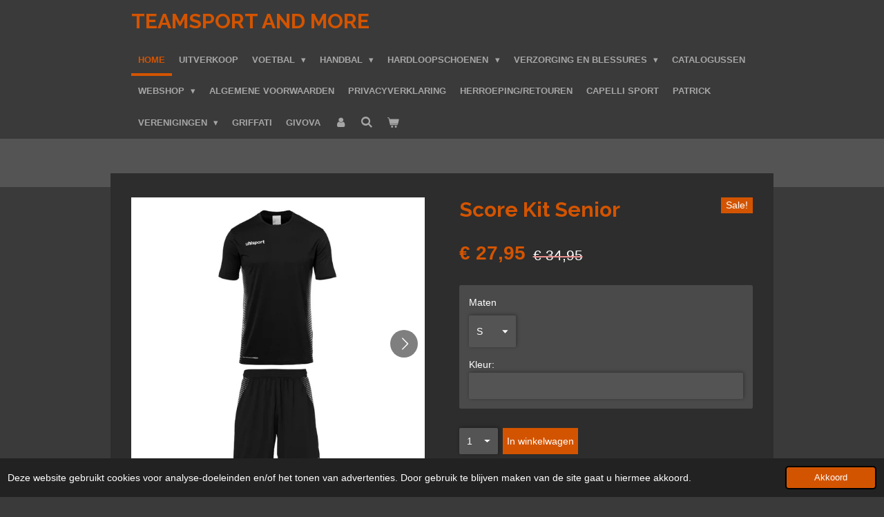

--- FILE ---
content_type: text/html; charset=UTF-8
request_url: https://www.teamsportandmore.com/product/1810169/score-kit-senior
body_size: 23206
content:
<!DOCTYPE html>
<html lang="nl">
    <head>
        <meta http-equiv="Content-Type" content="text/html; charset=utf-8">
        <meta name="viewport" content="width=device-width, initial-scale=1.0, maximum-scale=5.0">
        <meta http-equiv="X-UA-Compatible" content="IE=edge">
        <link rel="canonical" href="https://www.teamsportandmore.com/product/1810169/score-kit-senior">
        <link rel="sitemap" type="application/xml" href="https://www.teamsportandmore.com/sitemap.xml">
        <meta property="og:title" content="Score Kit Senior | TEAMSPORT AND MORE">
        <meta property="og:url" content="https://www.teamsportandmore.com/product/1810169/score-kit-senior">
        <base href="https://www.teamsportandmore.com/">
        <meta name="description" property="og:description" content="
Set, bestehend aus Trikot und Shorts
uhlsport Druck auf Shirt
Rundhalsausschnitt
SCORE Druckdesign an der Taille und Einsatz auf der R&amp;uuml;ckseite
uhlsport Logodrucke auf beiden &amp;Auml;rmeln
R&amp;uuml;ckseite aus speziellem Mesh-Material
Shorts ohne Innenslip
uhlsport Druck auf Shorts
verstellbarer, elastischer Taillenbund mit Kordel

 Material: 100% Polyester">
                <script nonce="268af8c36ffc35520a86b6e3706b9135">
            
            window.JOUWWEB = window.JOUWWEB || {};
            window.JOUWWEB.application = window.JOUWWEB.application || {};
            window.JOUWWEB.application = {"backends":[{"domain":"jouwweb.nl","freeDomain":"jouwweb.site"},{"domain":"webador.com","freeDomain":"webadorsite.com"},{"domain":"webador.de","freeDomain":"webadorsite.com"},{"domain":"webador.fr","freeDomain":"webadorsite.com"},{"domain":"webador.es","freeDomain":"webadorsite.com"},{"domain":"webador.it","freeDomain":"webadorsite.com"},{"domain":"jouwweb.be","freeDomain":"jouwweb.site"},{"domain":"webador.ie","freeDomain":"webadorsite.com"},{"domain":"webador.co.uk","freeDomain":"webadorsite.com"},{"domain":"webador.at","freeDomain":"webadorsite.com"},{"domain":"webador.be","freeDomain":"webadorsite.com"},{"domain":"webador.ch","freeDomain":"webadorsite.com"},{"domain":"webador.ch","freeDomain":"webadorsite.com"},{"domain":"webador.mx","freeDomain":"webadorsite.com"},{"domain":"webador.com","freeDomain":"webadorsite.com"},{"domain":"webador.dk","freeDomain":"webadorsite.com"},{"domain":"webador.se","freeDomain":"webadorsite.com"},{"domain":"webador.no","freeDomain":"webadorsite.com"},{"domain":"webador.fi","freeDomain":"webadorsite.com"},{"domain":"webador.ca","freeDomain":"webadorsite.com"},{"domain":"webador.ca","freeDomain":"webadorsite.com"},{"domain":"webador.pl","freeDomain":"webadorsite.com"},{"domain":"webador.com.au","freeDomain":"webadorsite.com"},{"domain":"webador.nz","freeDomain":"webadorsite.com"}],"editorLocale":"nl-NL","editorTimezone":"Europe\/Amsterdam","editorLanguage":"nl","analytics4TrackingId":"G-E6PZPGE4QM","analyticsDimensions":[],"backendDomain":"www.jouwweb.nl","backendShortDomain":"jouwweb.nl","backendKey":"jouwweb-nl","freeWebsiteDomain":"jouwweb.site","noSsl":false,"build":{"reference":"202811d"},"linkHostnames":["www.jouwweb.nl","www.webador.com","www.webador.de","www.webador.fr","www.webador.es","www.webador.it","www.jouwweb.be","www.webador.ie","www.webador.co.uk","www.webador.at","www.webador.be","www.webador.ch","fr.webador.ch","www.webador.mx","es.webador.com","www.webador.dk","www.webador.se","www.webador.no","www.webador.fi","www.webador.ca","fr.webador.ca","www.webador.pl","www.webador.com.au","www.webador.nz"],"assetsUrl":"https:\/\/assets.jwwb.nl","loginUrl":"https:\/\/www.jouwweb.nl\/inloggen","publishUrl":"https:\/\/www.jouwweb.nl\/v2\/website\/783247\/publish-proxy","adminUserOrIp":false,"pricing":{"plans":{"lite":{"amount":"700","currency":"EUR"},"pro":{"amount":"1200","currency":"EUR"},"business":{"amount":"2400","currency":"EUR"}},"yearlyDiscount":{"price":{"amount":"4800","currency":"EUR"},"ratio":0.17,"percent":"17%","discountPrice":{"amount":"4800","currency":"EUR"},"termPricePerMonth":{"amount":"2400","currency":"EUR"},"termPricePerYear":{"amount":"24000","currency":"EUR"}}},"hcUrl":{"add-product-variants":"https:\/\/help.jouwweb.nl\/hc\/nl\/articles\/28594307773201","basic-vs-advanced-shipping":"https:\/\/help.jouwweb.nl\/hc\/nl\/articles\/28594268794257","html-in-head":"https:\/\/help.jouwweb.nl\/hc\/nl\/articles\/28594336422545","link-domain-name":"https:\/\/help.jouwweb.nl\/hc\/nl\/articles\/28594325307409","optimize-for-mobile":"https:\/\/help.jouwweb.nl\/hc\/nl\/articles\/28594312927121","seo":"https:\/\/help.jouwweb.nl\/hc\/nl\/sections\/28507243966737","transfer-domain-name":"https:\/\/help.jouwweb.nl\/hc\/nl\/articles\/28594325232657","website-not-secure":"https:\/\/help.jouwweb.nl\/hc\/nl\/articles\/28594252935825"}};
            window.JOUWWEB.brand = {"type":"jouwweb","name":"JouwWeb","domain":"JouwWeb.nl","supportEmail":"support@jouwweb.nl"};
                    
                window.JOUWWEB = window.JOUWWEB || {};
                window.JOUWWEB.websiteRendering = {"locale":"nl-NL","timezone":"Europe\/Amsterdam","routes":{"api\/upload\/product-field":"\/_api\/upload\/product-field","checkout\/cart":"\/winkelwagen","payment":"\/bestelling-afronden\/:publicOrderId","payment\/forward":"\/bestelling-afronden\/:publicOrderId\/forward","public-order":"\/bestelling\/:publicOrderId","checkout\/authorize":"\/winkelwagen\/authorize\/:gateway","wishlist":"\/verlanglijst"}};
                                                    window.JOUWWEB.website = {"id":783247,"locale":"nl-NL","enabled":true,"title":"TEAMSPORT AND MORE","hasTitle":true,"roleOfLoggedInUser":null,"ownerLocale":"nl-NL","plan":"business","freeWebsiteDomain":"jouwweb.site","backendKey":"jouwweb-nl","currency":"EUR","defaultLocale":"nl-NL","url":"https:\/\/www.teamsportandmore.com\/","homepageSegmentId":2935622,"category":"website","isOffline":false,"isPublished":true,"locales":["nl-NL"],"allowed":{"ads":false,"credits":true,"externalLinks":true,"slideshow":true,"customDefaultSlideshow":true,"hostedAlbums":true,"moderators":true,"mailboxQuota":10,"statisticsVisitors":true,"statisticsDetailed":true,"statisticsMonths":-1,"favicon":true,"password":true,"freeDomains":0,"freeMailAccounts":1,"canUseLanguages":false,"fileUpload":true,"legacyFontSize":false,"webshop":true,"products":-1,"imageText":false,"search":true,"audioUpload":true,"videoUpload":5000,"allowDangerousForms":false,"allowHtmlCode":true,"mobileBar":true,"sidebar":true,"poll":false,"allowCustomForms":true,"allowBusinessListing":true,"allowCustomAnalytics":true,"allowAccountingLink":true,"digitalProducts":true,"sitemapElement":false},"mobileBar":{"enabled":true,"theme":"dark","email":{"active":true,"value":"spillmann@home.nl"},"location":{"active":true,"value":"Bouwerweg 4, Simpelveld"},"phone":{"active":true,"value":"+31611771360"},"whatsapp":{"active":true,"value":"+31611771360"},"social":{"active":false,"network":"facebook"}},"webshop":{"enabled":true,"currency":"EUR","taxEnabled":true,"taxInclusive":true,"vatDisclaimerVisible":false,"orderNotice":"<p>Indien u speciale wensen heeft kunt u deze doorgeven via het Opmerkingen-veld in de laatste stap.<\/p>","orderConfirmation":"<p>Hartelijk bedankt voor uw bestelling! U ontvangt zo spoedig mogelijk bericht van ons over de afhandeling van uw bestelling.<\/p>","freeShipping":true,"freeShippingAmount":"250.00","shippingDisclaimerVisible":false,"pickupAllowed":true,"couponAllowed":true,"detailsPageAvailable":true,"socialMediaVisible":true,"termsPage":null,"termsPageUrl":null,"extraTerms":null,"pricingVisible":true,"orderButtonVisible":true,"shippingAdvanced":false,"shippingAdvancedBackEnd":false,"soldOutVisible":false,"backInStockNotificationEnabled":false,"canAddProducts":true,"nextOrderNumber":371,"allowedServicePoints":[],"sendcloudConfigured":true,"sendcloudFallbackPublicKey":"a3d50033a59b4a598f1d7ce7e72aafdf","taxExemptionAllowed":true,"invoiceComment":null,"emptyCartVisible":true,"minimumOrderPrice":null,"productNumbersEnabled":false,"wishlistEnabled":false,"hideTaxOnCart":false},"isTreatedAsWebshop":true};                            window.JOUWWEB.cart = {"products":[],"coupon":null,"shippingCountryCode":null,"shippingChoice":null,"breakdown":[]};                            window.JOUWWEB.scripts = ["website-rendering\/webshop"];                        window.parent.JOUWWEB.colorPalette = window.JOUWWEB.colorPalette;
        </script>
                <title>Score Kit Senior | TEAMSPORT AND MORE</title>
                                                                            <meta property="og:image" content="https&#x3A;&#x2F;&#x2F;primary.jwwb.nl&#x2F;public&#x2F;x&#x2F;v&#x2F;n&#x2F;temp-vactslfpvpsmrdmrtjxo&#x2F;osz806&#x2F;1-3.jpg">
                    <meta property="og:image" content="https&#x3A;&#x2F;&#x2F;primary.jwwb.nl&#x2F;public&#x2F;x&#x2F;v&#x2F;n&#x2F;temp-vactslfpvpsmrdmrtjxo&#x2F;vz1qhq&#x2F;2-3.jpg">
                    <meta property="og:image" content="https&#x3A;&#x2F;&#x2F;primary.jwwb.nl&#x2F;public&#x2F;x&#x2F;v&#x2F;n&#x2F;temp-vactslfpvpsmrdmrtjxo&#x2F;ynv5gb&#x2F;3-3.jpg">
                    <meta property="og:image" content="https&#x3A;&#x2F;&#x2F;primary.jwwb.nl&#x2F;public&#x2F;x&#x2F;v&#x2F;n&#x2F;temp-vactslfpvpsmrdmrtjxo&#x2F;obcgte&#x2F;4-3.jpg">
                    <meta property="og:image" content="https&#x3A;&#x2F;&#x2F;primary.jwwb.nl&#x2F;public&#x2F;x&#x2F;v&#x2F;n&#x2F;temp-vactslfpvpsmrdmrtjxo&#x2F;uoucj6&#x2F;5-3.jpg">
                    <meta property="og:image" content="https&#x3A;&#x2F;&#x2F;primary.jwwb.nl&#x2F;public&#x2F;x&#x2F;v&#x2F;n&#x2F;temp-vactslfpvpsmrdmrtjxo&#x2F;lv22nh&#x2F;6-3.jpg">
                    <meta property="og:image" content="https&#x3A;&#x2F;&#x2F;primary.jwwb.nl&#x2F;public&#x2F;x&#x2F;v&#x2F;n&#x2F;temp-vactslfpvpsmrdmrtjxo&#x2F;wb4app&#x2F;636504957440000000-1.jpg">
                    <meta property="og:image" content="https&#x3A;&#x2F;&#x2F;primary.jwwb.nl&#x2F;public&#x2F;x&#x2F;v&#x2F;n&#x2F;temp-vactslfpvpsmrdmrtjxo&#x2F;i2f5m0&#x2F;636504958140000000-1.jpg">
                    <meta property="og:image" content="https&#x3A;&#x2F;&#x2F;primary.jwwb.nl&#x2F;public&#x2F;x&#x2F;v&#x2F;n&#x2F;temp-vactslfpvpsmrdmrtjxo&#x2F;228q4a&#x2F;636504959640000000-1.jpg">
                    <meta property="og:image" content="https&#x3A;&#x2F;&#x2F;primary.jwwb.nl&#x2F;public&#x2F;x&#x2F;v&#x2F;n&#x2F;temp-vactslfpvpsmrdmrtjxo&#x2F;teoocd&#x2F;636505156518774062-1.jpg">
                                    <meta name="twitter:card" content="summary_large_image">
                        <meta property="twitter:image" content="https&#x3A;&#x2F;&#x2F;primary.jwwb.nl&#x2F;public&#x2F;x&#x2F;v&#x2F;n&#x2F;temp-vactslfpvpsmrdmrtjxo&#x2F;osz806&#x2F;1-3.jpg">
                                                    <script src="https://plausible.io/js/script.manual.js" nonce="268af8c36ffc35520a86b6e3706b9135" data-turbo-track="reload" defer data-domain="shard22.jouwweb.nl"></script>
<link rel="stylesheet" type="text/css" href="https://gfonts.jwwb.nl/css?display=fallback&amp;family=Raleway%3A400%2C700%2C400italic%2C700italic" nonce="268af8c36ffc35520a86b6e3706b9135" data-turbo-track="dynamic">
<script src="https://assets.jwwb.nl/assets/build/website-rendering/nl-NL.js?bust=af8dcdef13a1895089e9" nonce="268af8c36ffc35520a86b6e3706b9135" data-turbo-track="reload" defer></script>
<script src="https://assets.jwwb.nl/assets/website-rendering/runtime.e9aaeab0c631cbd69aaa.js?bust=0df1501923f96b249330" nonce="268af8c36ffc35520a86b6e3706b9135" data-turbo-track="reload" defer></script>
<script src="https://assets.jwwb.nl/assets/website-rendering/103.3d75ec3708e54af67f50.js?bust=cb0aa3c978e146edbd0d" nonce="268af8c36ffc35520a86b6e3706b9135" data-turbo-track="reload" defer></script>
<script src="https://assets.jwwb.nl/assets/website-rendering/main.f656389ec507dc20f0cb.js?bust=d20d7cd648ba41ec2448" nonce="268af8c36ffc35520a86b6e3706b9135" data-turbo-track="reload" defer></script>
<link rel="preload" href="https://assets.jwwb.nl/assets/website-rendering/styles.e258e1c0caffe3e22b8c.css?bust=00dff845dced716b5f3e" as="style">
<link rel="preload" href="https://assets.jwwb.nl/assets/website-rendering/fonts/icons-website-rendering/font/website-rendering.woff2?bust=bd2797014f9452dadc8e" as="font" crossorigin>
<link rel="preconnect" href="https://gfonts.jwwb.nl">
<link rel="stylesheet" type="text/css" href="https://assets.jwwb.nl/assets/website-rendering/styles.e258e1c0caffe3e22b8c.css?bust=00dff845dced716b5f3e" nonce="268af8c36ffc35520a86b6e3706b9135" data-turbo-track="dynamic">
<link rel="preconnect" href="https://assets.jwwb.nl">
<link rel="stylesheet" type="text/css" href="https://primary.jwwb.nl/public/x/v/n/temp-vactslfpvpsmrdmrtjxo/style.css?bust=1768823993" nonce="268af8c36ffc35520a86b6e3706b9135" data-turbo-track="dynamic">    </head>
    <body
        id="top"
        class="jw-is-no-slideshow jw-header-is-text jw-is-segment-product jw-is-frontend jw-is-no-sidebar jw-is-no-messagebar jw-is-no-touch-device jw-is-no-mobile"
                                    data-jouwweb-page="1810169"
                                                data-jouwweb-segment-id="1810169"
                                                data-jouwweb-segment-type="product"
                                                data-template-threshold="960"
                                                data-template-name="professional&#x7C;norsk"
                            itemscope
        itemtype="https://schema.org/Product"
    >
                                    <meta itemprop="url" content="https://www.teamsportandmore.com/product/1810169/score-kit-senior">
        <a href="#main-content" class="jw-skip-link">
            Ga direct naar de hoofdinhoud        </a>
        <div class="jw-background"></div>
        <div class="jw-body">
            <div class="jw-mobile-menu jw-mobile-is-text js-mobile-menu">
            <button
            type="button"
            class="jw-mobile-menu__button jw-mobile-toggle"
            aria-label="Open / sluit menu"
        >
            <span class="jw-icon-burger"></span>
        </button>
        <div class="jw-mobile-header jw-mobile-header--text">
        <a            class="jw-mobile-header-content"
                            href="/"
                        >
                                        <div class="jw-mobile-text">
                    TEAMSPORT AND MORE                </div>
                    </a>
    </div>

        <a
        href="/winkelwagen"
        class="jw-mobile-menu__button jw-mobile-header-cart"
        aria-label="Bekijk winkelwagen"
    >
        <span class="jw-icon-badge-wrapper">
            <span class="website-rendering-icon-basket" aria-hidden="true"></span>
            <span class="jw-icon-badge hidden" aria-hidden="true"></span>
        </span>
    </a>
    
    </div>
    <div class="jw-mobile-menu-search jw-mobile-menu-search--hidden">
        <form
            action="/zoeken"
            method="get"
            class="jw-mobile-menu-search__box"
        >
            <input
                type="text"
                name="q"
                value=""
                placeholder="Zoeken..."
                class="jw-mobile-menu-search__input"
                aria-label="Zoeken"
            >
            <button type="submit" class="jw-btn jw-btn--style-flat jw-mobile-menu-search__button" aria-label="Zoeken">
                <span class="website-rendering-icon-search" aria-hidden="true"></span>
            </button>
            <button type="button" class="jw-btn jw-btn--style-flat jw-mobile-menu-search__button js-cancel-search" aria-label="Zoekopdracht annuleren">
                <span class="website-rendering-icon-cancel" aria-hidden="true"></span>
            </button>
        </form>
    </div>
            <header class="topbar js-fixed-header-container">
    <div class="inner clear js-topbar-content-container">
        <div class="header">
            <div class="jw-header-logo">
        <div
    class="jw-header jw-header-title-container jw-header-text jw-header-text-toggle"
    data-stylable="true"
>
    <a        id="jw-header-title"
        class="jw-header-title"
                    href="/"
            >
        TEAMSPORT AND MORE    </a>
</div>
</div>
        </div>
        <nav class="jw-menu-copy">
            <ul
    id="jw-menu"
    class="jw-menu jw-menu-horizontal"
            >
            <li
    class="jw-menu-item jw-menu-is-active"
>
        <a        class="jw-menu-link js-active-menu-item"
        href="/"                                            data-page-link-id="2935622"
                            >
                <span class="">
            Home        </span>
            </a>
                </li>
            <li
    class="jw-menu-item"
>
        <a        class="jw-menu-link"
        href="/uitverkoop"                                            data-page-link-id="10902092"
                            >
                <span class="">
            UITVERKOOP        </span>
            </a>
                </li>
            <li
    class="jw-menu-item jw-menu-has-submenu"
>
        <a        class="jw-menu-link"
        href="/voetbal"                                            data-page-link-id="26507947"
                            >
                <span class="">
            VOETBAL        </span>
                    <span class="jw-arrow jw-arrow-toplevel"></span>
            </a>
                    <ul
            class="jw-submenu"
                    >
                            <li
    class="jw-menu-item jw-menu-has-submenu"
>
        <a        class="jw-menu-link"
        href="/voetbal/keepershandschoenen-8"                                            data-page-link-id="5686306"
                            >
                <span class="">
            KEEPERSHANDSCHOENEN        </span>
                    <span class="jw-arrow"></span>
            </a>
                    <ul
            class="jw-submenu"
                    >
                            <li
    class="jw-menu-item"
>
        <a        class="jw-menu-link"
        href="/voetbal/keepershandschoenen-8/4keepers-1"                                            data-page-link-id="4454092"
                            >
                <span class="">
            4KEEPERS        </span>
            </a>
                </li>
                            <li
    class="jw-menu-item"
>
        <a        class="jw-menu-link"
        href="/voetbal/keepershandschoenen-8/elite-1"                                            data-page-link-id="7058887"
                            >
                <span class="">
            ELITE        </span>
            </a>
                </li>
                            <li
    class="jw-menu-item"
>
        <a        class="jw-menu-link"
        href="/voetbal/keepershandschoenen-8/sp-1"                                            data-page-link-id="7210723"
                            >
                <span class="">
            SP        </span>
            </a>
                </li>
                            <li
    class="jw-menu-item"
>
        <a        class="jw-menu-link"
        href="/voetbal/keepershandschoenen-8/uhlsport-1"                                            data-page-link-id="6336632"
                            >
                <span class="">
            UHLSPORT        </span>
            </a>
                </li>
                    </ul>
        </li>
                            <li
    class="jw-menu-item jw-menu-has-submenu"
>
        <a        class="jw-menu-link"
        href="/voetbal/keeperskleding-4"                                            data-page-link-id="29845621"
                            >
                <span class="">
            KEEPERSKLEDING        </span>
                    <span class="jw-arrow"></span>
            </a>
                    <ul
            class="jw-submenu"
                    >
                            <li
    class="jw-menu-item"
>
        <a        class="jw-menu-link"
        href="/voetbal/keeperskleding-4/mcdavid"                                            data-page-link-id="29845623"
                            >
                <span class="">
            MCDAVID        </span>
            </a>
                </li>
                    </ul>
        </li>
                            <li
    class="jw-menu-item jw-menu-has-submenu"
>
        <a        class="jw-menu-link"
        href="/voetbal/sporttassen"                                            data-page-link-id="29177176"
                            >
                <span class="">
            SPORTTASSEN        </span>
                    <span class="jw-arrow"></span>
            </a>
                    <ul
            class="jw-submenu"
                    >
                            <li
    class="jw-menu-item"
>
        <a        class="jw-menu-link"
        href="/voetbal/sporttassen/rugzakken"                                            data-page-link-id="29177540"
                            >
                <span class="">
            RUGZAKKEN        </span>
            </a>
                </li>
                            <li
    class="jw-menu-item"
>
        <a        class="jw-menu-link"
        href="/voetbal/sporttassen/team"                                            data-page-link-id="29177434"
                            >
                <span class="">
            TEAM        </span>
            </a>
                </li>
                    </ul>
        </li>
                            <li
    class="jw-menu-item jw-menu-has-submenu"
>
        <a        class="jw-menu-link"
        href="/voetbal/sweaters-1"                                            data-page-link-id="26591494"
                            >
                <span class="">
            SWEATERS        </span>
                    <span class="jw-arrow"></span>
            </a>
                    <ul
            class="jw-submenu"
                    >
                            <li
    class="jw-menu-item"
>
        <a        class="jw-menu-link"
        href="/voetbal/sweaters-1/jako-3"                                            data-page-link-id="26591521"
                            >
                <span class="">
            JAKO        </span>
            </a>
                </li>
                    </ul>
        </li>
                            <li
    class="jw-menu-item jw-menu-has-submenu"
>
        <a        class="jw-menu-link"
        href="/voetbal/trainingskleding"                                            data-page-link-id="29493157"
                            >
                <span class="">
            TRAININGSKLEDING        </span>
                    <span class="jw-arrow"></span>
            </a>
                    <ul
            class="jw-submenu"
                    >
                            <li
    class="jw-menu-item"
>
        <a        class="jw-menu-link"
        href="/voetbal/trainingskleding/zeus-2"                                            data-page-link-id="29493165"
                            >
                <span class="">
            ZEUS        </span>
            </a>
                </li>
                            <li
    class="jw-menu-item jw-menu-has-submenu"
>
        <a        class="jw-menu-link"
        href="/voetbal/trainingskleding/jako-2"                                            data-page-link-id="30838131"
                            >
                <span class="">
            JAKO        </span>
                    <span class="jw-arrow"></span>
            </a>
                    <ul
            class="jw-submenu"
                    >
                            <li
    class="jw-menu-item"
>
        <a        class="jw-menu-link"
        href="/voetbal/trainingskleding/jako-2/trainingsjasjes-2"                                            data-page-link-id="30838155"
                            >
                <span class="">
            TRAININGSJASJES        </span>
            </a>
                </li>
                    </ul>
        </li>
                    </ul>
        </li>
                            <li
    class="jw-menu-item"
>
        <a        class="jw-menu-link"
        href="/voetbal/trainingssets"                                            data-page-link-id="28998880"
                            >
                <span class="">
            TRAININGSSETS        </span>
            </a>
                </li>
                            <li
    class="jw-menu-item jw-menu-has-submenu"
>
        <a        class="jw-menu-link"
        href="/voetbal/voetballen-7"                                            data-page-link-id="5722865"
                            >
                <span class="">
            VOETBALLEN        </span>
                    <span class="jw-arrow"></span>
            </a>
                    <ul
            class="jw-submenu"
                    >
                            <li
    class="jw-menu-item"
>
        <a        class="jw-menu-link"
        href="/voetbal/voetballen-7/jeugdballen"                                            data-page-link-id="28878010"
                            >
                <span class="">
            JEUGDBALLEN        </span>
            </a>
                </li>
                            <li
    class="jw-menu-item"
>
        <a        class="jw-menu-link"
        href="/voetbal/voetballen-7/trainingsballen"                                            data-page-link-id="28878009"
                            >
                <span class="">
            TRAININGSBALLEN        </span>
            </a>
                </li>
                            <li
    class="jw-menu-item"
>
        <a        class="jw-menu-link"
        href="/voetbal/voetballen-7/westrijdballen"                                            data-page-link-id="28878004"
                            >
                <span class="">
            WESTRIJDBALLEN        </span>
            </a>
                </li>
                    </ul>
        </li>
                            <li
    class="jw-menu-item jw-menu-has-submenu"
>
        <a        class="jw-menu-link"
        href="/voetbal/voetbalschoenen-2"                                            data-page-link-id="10983045"
                            >
                <span class="">
            VOETBALSCHOENEN        </span>
                    <span class="jw-arrow"></span>
            </a>
                    <ul
            class="jw-submenu"
                    >
                            <li
    class="jw-menu-item"
>
        <a        class="jw-menu-link"
        href="/voetbal/voetbalschoenen-2/adidas-1"                                            data-page-link-id="11000508"
                            >
                <span class="">
            ADIDAS        </span>
            </a>
                </li>
                            <li
    class="jw-menu-item"
>
        <a        class="jw-menu-link"
        href="/voetbal/voetbalschoenen-2/new-balance"                                            data-page-link-id="29299648"
                            >
                <span class="">
            NEW BALANCE        </span>
            </a>
                </li>
                            <li
    class="jw-menu-item"
>
        <a        class="jw-menu-link"
        href="/voetbal/voetbalschoenen-2/nike-1"                                            data-page-link-id="12816219"
                            >
                <span class="">
            NIKE        </span>
            </a>
                </li>
                            <li
    class="jw-menu-item"
>
        <a        class="jw-menu-link"
        href="/voetbal/voetbalschoenen-2/puma-1"                                            data-page-link-id="10983250"
                            >
                <span class="">
            PUMA        </span>
            </a>
                </li>
                    </ul>
        </li>
                            <li
    class="jw-menu-item jw-menu-has-submenu"
>
        <a        class="jw-menu-link"
        href="/voetbal/voetbalshirts-sets"                                            data-page-link-id="26591067"
                            >
                <span class="">
            VOETBALSHIRTS/SETS        </span>
                    <span class="jw-arrow"></span>
            </a>
                    <ul
            class="jw-submenu"
                    >
                            <li
    class="jw-menu-item"
>
        <a        class="jw-menu-link"
        href="/voetbal/voetbalshirts-sets/nike-3"                                            data-page-link-id="30652495"
                            >
                <span class="">
            NIKE        </span>
            </a>
                </li>
                            <li
    class="jw-menu-item"
>
        <a        class="jw-menu-link"
        href="/voetbal/voetbalshirts-sets/uhlsport-4"                                            data-page-link-id="26591088"
                            >
                <span class="">
            UHLSPORT        </span>
            </a>
                </li>
                            <li
    class="jw-menu-item"
>
        <a        class="jw-menu-link"
        href="/voetbal/voetbalshirts-sets/zeus-1"                                            data-page-link-id="29344864"
                            >
                <span class="">
            ZEUS        </span>
            </a>
                </li>
                    </ul>
        </li>
                    </ul>
        </li>
            <li
    class="jw-menu-item jw-menu-has-submenu"
>
        <a        class="jw-menu-link"
        href="/handbal"                                            data-page-link-id="26508013"
                            >
                <span class="">
            HANDBAL        </span>
                    <span class="jw-arrow jw-arrow-toplevel"></span>
            </a>
                    <ul
            class="jw-submenu"
                    >
                            <li
    class="jw-menu-item jw-menu-has-submenu"
>
        <a        class="jw-menu-link"
        href="/handbal/handballen"                                            data-page-link-id="6425321"
                            >
                <span class="">
            HANDBALLEN        </span>
                    <span class="jw-arrow"></span>
            </a>
                    <ul
            class="jw-submenu"
                    >
                            <li
    class="jw-menu-item"
>
        <a        class="jw-menu-link"
        href="/handbal/handballen/erima-1"                                            data-page-link-id="29229651"
                            >
                <span class="">
            ERIMA        </span>
            </a>
                </li>
                            <li
    class="jw-menu-item"
>
        <a        class="jw-menu-link"
        href="/handbal/handballen/hummel"                                            data-page-link-id="6455480"
                            >
                <span class="">
            HUMMEL        </span>
            </a>
                </li>
                            <li
    class="jw-menu-item"
>
        <a        class="jw-menu-link"
        href="/handbal/handballen/kempa"                                            data-page-link-id="27083025"
                            >
                <span class="">
            KEMPA        </span>
            </a>
                </li>
                            <li
    class="jw-menu-item"
>
        <a        class="jw-menu-link"
        href="/handbal/handballen/molten"                                            data-page-link-id="6441935"
                            >
                <span class="">
            MOLTEN        </span>
            </a>
                </li>
                            <li
    class="jw-menu-item"
>
        <a        class="jw-menu-link"
        href="/handbal/handballen/puma-3"                                            data-page-link-id="29563584"
                            >
                <span class="">
            PUMA        </span>
            </a>
                </li>
                            <li
    class="jw-menu-item"
>
        <a        class="jw-menu-link"
        href="/handbal/handballen/select"                                            data-page-link-id="6425326"
                            >
                <span class="">
            SELECT        </span>
            </a>
                </li>
                    </ul>
        </li>
                            <li
    class="jw-menu-item jw-menu-has-submenu"
>
        <a        class="jw-menu-link"
        href="/handbal/handbalschoenen-1"                                            data-page-link-id="6598873"
                            >
                <span class="">
            HANDBALSCHOENEN        </span>
                    <span class="jw-arrow"></span>
            </a>
                    <ul
            class="jw-submenu"
                    >
                            <li
    class="jw-menu-item"
>
        <a        class="jw-menu-link"
        href="/handbal/handbalschoenen-1/adidas-4"                                            data-page-link-id="11320239"
                            >
                <span class="">
            ADIDAS        </span>
            </a>
                </li>
                            <li
    class="jw-menu-item"
>
        <a        class="jw-menu-link"
        href="/handbal/handbalschoenen-1/asics-2"                                            data-page-link-id="6683709"
                            >
                <span class="">
            ASICS        </span>
            </a>
                </li>
                            <li
    class="jw-menu-item"
>
        <a        class="jw-menu-link"
        href="/handbal/handbalschoenen-1/mizuno-1"                                            data-page-link-id="6598876"
                            >
                <span class="">
            MIZUNO        </span>
            </a>
                </li>
                    </ul>
        </li>
                    </ul>
        </li>
            <li
    class="jw-menu-item jw-menu-has-submenu"
>
        <a        class="jw-menu-link"
        href="/hardloopschoenen"                                            data-page-link-id="6320090"
                            >
                <span class="">
            HARDLOOPSCHOENEN        </span>
                    <span class="jw-arrow jw-arrow-toplevel"></span>
            </a>
                    <ul
            class="jw-submenu"
                    >
                            <li
    class="jw-menu-item"
>
        <a        class="jw-menu-link"
        href="/hardloopschoenen/asics-1"                                            data-page-link-id="5566178"
                            >
                <span class="">
            ASICS        </span>
            </a>
                </li>
                            <li
    class="jw-menu-item"
>
        <a        class="jw-menu-link"
        href="/hardloopschoenen/mizuno-2"                                            data-page-link-id="6796591"
                            >
                <span class="">
            MIZUNO        </span>
            </a>
                </li>
                            <li
    class="jw-menu-item"
>
        <a        class="jw-menu-link"
        href="/hardloopschoenen/nike-2"                                            data-page-link-id="30615913"
                            >
                <span class="">
            NIKE        </span>
            </a>
                </li>
                    </ul>
        </li>
            <li
    class="jw-menu-item jw-menu-has-submenu"
>
        <a        class="jw-menu-link"
        href="/verzorging-en-blessures"                                            data-page-link-id="29398892"
                            >
                <span class="">
            VERZORGING EN BLESSURES        </span>
                    <span class="jw-arrow jw-arrow-toplevel"></span>
            </a>
                    <ul
            class="jw-submenu"
                    >
                            <li
    class="jw-menu-item jw-menu-has-submenu"
>
        <a        class="jw-menu-link"
        href="/verzorging-en-blessures/amacx-sports"                                            data-page-link-id="29722655"
                            >
                <span class="">
            AMACX SPORTS        </span>
                    <span class="jw-arrow"></span>
            </a>
                    <ul
            class="jw-submenu"
                    >
                            <li
    class="jw-menu-item"
>
        <a        class="jw-menu-link"
        href="/verzorging-en-blessures/amacx-sports/energy-gels"                                            data-page-link-id="29722681"
                            >
                <span class="">
            ENERGY GELS        </span>
            </a>
                </li>
                            <li
    class="jw-menu-item"
>
        <a        class="jw-menu-link"
        href="/verzorging-en-blessures/amacx-sports/repen-chews"                                            data-page-link-id="29846586"
                            >
                <span class="">
            REPEN &amp; CHEWS        </span>
            </a>
                </li>
                            <li
    class="jw-menu-item"
>
        <a        class="jw-menu-link"
        href="/verzorging-en-blessures/amacx-sports/sportdranken"                                            data-page-link-id="29723367"
                            >
                <span class="">
            SPORTDRANKEN        </span>
            </a>
                </li>
                    </ul>
        </li>
                            <li
    class="jw-menu-item"
>
        <a        class="jw-menu-link"
        href="/verzorging-en-blessures/bidonkratten"                                            data-page-link-id="29774917"
                            >
                <span class="">
            BIDONKRATTEN        </span>
            </a>
                </li>
                            <li
    class="jw-menu-item"
>
        <a        class="jw-menu-link"
        href="/verzorging-en-blessures/fascia-producten"                                            data-page-link-id="29398901"
                            >
                <span class="">
            FASCIA PRODUCTEN        </span>
            </a>
                </li>
                            <li
    class="jw-menu-item"
>
        <a        class="jw-menu-link"
        href="/verzorging-en-blessures/foam-roller"                                            data-page-link-id="29416547"
                            >
                <span class="">
            FOAM ROLLER        </span>
            </a>
                </li>
                            <li
    class="jw-menu-item"
>
        <a        class="jw-menu-link"
        href="/verzorging-en-blessures/koelboxen"                                            data-page-link-id="5094598"
                            >
                <span class="">
            KOELBOXEN        </span>
            </a>
                </li>
                            <li
    class="jw-menu-item"
>
        <a        class="jw-menu-link"
        href="/verzorging-en-blessures/tapes-straps"                                            data-page-link-id="29830041"
                            >
                <span class="">
            TAPES &amp; STRAPS        </span>
            </a>
                </li>
                    </ul>
        </li>
            <li
    class="jw-menu-item"
>
        <a        class="jw-menu-link"
        href="/catalogussen"                                            data-page-link-id="30912659"
                            >
                <span class="">
            CATALOGUSSEN        </span>
            </a>
                </li>
            <li
    class="jw-menu-item jw-menu-has-submenu"
>
        <a        class="jw-menu-link"
        href="/webshop"                                            data-page-link-id="4242524"
                            >
                <span class="">
            WEBSHOP        </span>
                    <span class="jw-arrow jw-arrow-toplevel"></span>
            </a>
                    <ul
            class="jw-submenu"
                    >
                            <li
    class="jw-menu-item jw-menu-has-submenu"
>
        <a        class="jw-menu-link"
        href="/webshop/trainingsjassen-3"                                            data-page-link-id="6508030"
                            >
                <span class="">
            TRAININGSJASSEN        </span>
                    <span class="jw-arrow"></span>
            </a>
                    <ul
            class="jw-submenu"
                    >
                            <li
    class="jw-menu-item"
>
        <a        class="jw-menu-link"
        href="/webshop/trainingsjassen-3/jako-4"                                            data-page-link-id="4486811"
                            >
                <span class="">
            JAKO        </span>
            </a>
                </li>
                            <li
    class="jw-menu-item"
>
        <a        class="jw-menu-link"
        href="/webshop/trainingsjassen-3/legea-3"                                            data-page-link-id="6508032"
                            >
                <span class="">
            LEGEA        </span>
            </a>
                </li>
                            <li
    class="jw-menu-item"
>
        <a        class="jw-menu-link"
        href="/webshop/trainingsjassen-3/masita-3"                                            data-page-link-id="4385720"
                            >
                <span class="">
            MASITA        </span>
            </a>
                </li>
                            <li
    class="jw-menu-item"
>
        <a        class="jw-menu-link"
        href="/webshop/trainingsjassen-3/royalsport"                                            data-page-link-id="11433620"
                            >
                <span class="">
            ROYALSPORT        </span>
            </a>
                </li>
                    </ul>
        </li>
                            <li
    class="jw-menu-item"
>
        <a        class="jw-menu-link"
        href="/webshop/4keepers"                                            data-page-link-id="4454089"
                            >
                <span class="">
            4KEEPERS        </span>
            </a>
                </li>
                            <li
    class="jw-menu-item"
>
        <a        class="jw-menu-link"
        href="/webshop/asics"                                            data-page-link-id="5566177"
                            >
                <span class="">
            ASICS        </span>
            </a>
                </li>
                            <li
    class="jw-menu-item jw-menu-has-submenu"
>
        <a        class="jw-menu-link"
        href="/webshop/adidas"                                            data-page-link-id="4397096"
                            >
                <span class="">
            ADIDAS        </span>
                    <span class="jw-arrow"></span>
            </a>
                    <ul
            class="jw-submenu"
                    >
                            <li
    class="jw-menu-item"
>
        <a        class="jw-menu-link"
        href="/webshop/adidas/keepershandschoenen-3"                                            data-page-link-id="4397097"
                            >
                <span class="">
            KEEPERSHANDSCHOENEN        </span>
            </a>
                </li>
                            <li
    class="jw-menu-item"
>
        <a        class="jw-menu-link"
        href="/webshop/adidas/voetbalschoenen-1"                                            data-page-link-id="4945262"
                            >
                <span class="">
            VOETBALSCHOENEN        </span>
            </a>
                </li>
                            <li
    class="jw-menu-item"
>
        <a        class="jw-menu-link"
        href="/webshop/adidas/voetbalshirts-8"                                            data-page-link-id="5722626"
                            >
                <span class="">
            VOETBALSHIRTS        </span>
            </a>
                </li>
                    </ul>
        </li>
                            <li
    class="jw-menu-item jw-menu-has-submenu"
>
        <a        class="jw-menu-link"
        href="/webshop/cawila"                                            data-page-link-id="5006606"
                            >
                <span class="">
            CAWILA        </span>
                    <span class="jw-arrow"></span>
            </a>
                    <ul
            class="jw-submenu"
                    >
                            <li
    class="jw-menu-item"
>
        <a        class="jw-menu-link"
        href="/webshop/cawila/drinkflessen"                                            data-page-link-id="5089930"
                            >
                <span class="">
            DRINKFLESSEN        </span>
            </a>
                </li>
                            <li
    class="jw-menu-item"
>
        <a        class="jw-menu-link"
        href="/webshop/cawila/markeringen"                                            data-page-link-id="5096200"
                            >
                <span class="">
            MARKERINGEN        </span>
            </a>
                </li>
                            <li
    class="jw-menu-item"
>
        <a        class="jw-menu-link"
        href="/webshop/cawila/tape"                                            data-page-link-id="5089334"
                            >
                <span class="">
            TAPE        </span>
            </a>
                </li>
                            <li
    class="jw-menu-item"
>
        <a        class="jw-menu-link"
        href="/webshop/cawila/voetballen-5"                                            data-page-link-id="5006607"
                            >
                <span class="">
            VOETBALLEN        </span>
            </a>
                </li>
                    </ul>
        </li>
                            <li
    class="jw-menu-item jw-menu-has-submenu"
>
        <a        class="jw-menu-link"
        href="/webshop/derbystar"                                            data-page-link-id="4299730"
                            >
                <span class="">
            DERBYSTAR        </span>
                    <span class="jw-arrow"></span>
            </a>
                    <ul
            class="jw-submenu"
                    >
                            <li
    class="jw-menu-item"
>
        <a        class="jw-menu-link"
        href="/webshop/derbystar/keepershandschoenen-7"                                            data-page-link-id="4445626"
                            >
                <span class="">
            KEEPERSHANDSCHOENEN        </span>
            </a>
                </li>
                            <li
    class="jw-menu-item"
>
        <a        class="jw-menu-link"
        href="/webshop/derbystar/voetballen"                                            data-page-link-id="4299731"
                            >
                <span class="">
            VOETBALLEN        </span>
            </a>
                </li>
                    </ul>
        </li>
                            <li
    class="jw-menu-item"
>
        <a        class="jw-menu-link"
        href="/webshop/elite"                                            data-page-link-id="4403572"
                            >
                <span class="">
            ELITE        </span>
            </a>
                </li>
                            <li
    class="jw-menu-item jw-menu-has-submenu"
>
        <a        class="jw-menu-link"
        href="/webshop/erima"                                            data-page-link-id="5611104"
                            >
                <span class="">
            ERIMA        </span>
                    <span class="jw-arrow"></span>
            </a>
                    <ul
            class="jw-submenu"
                    >
                            <li
    class="jw-menu-item"
>
        <a        class="jw-menu-link"
        href="/webshop/erima/sweaters-tops-2"                                            data-page-link-id="5611097"
                            >
                <span class="">
            SWEATERS/TOPS        </span>
            </a>
                </li>
                            <li
    class="jw-menu-item"
>
        <a        class="jw-menu-link"
        href="/webshop/erima/trainingsjasjes-3"                                            data-page-link-id="5649426"
                            >
                <span class="">
            TRAININGSJASJES        </span>
            </a>
                </li>
                            <li
    class="jw-menu-item"
>
        <a        class="jw-menu-link"
        href="/webshop/erima/voetballen-6"                                            data-page-link-id="5620811"
                            >
                <span class="">
            VOETBALLEN        </span>
            </a>
                </li>
                            <li
    class="jw-menu-item"
>
        <a        class="jw-menu-link"
        href="/webshop/erima/voetbalshirts-7"                                            data-page-link-id="5656160"
                            >
                <span class="">
            VOETBALSHIRTS        </span>
            </a>
                </li>
                    </ul>
        </li>
                            <li
    class="jw-menu-item jw-menu-has-submenu"
>
        <a        class="jw-menu-link"
        href="/webshop/fanshop"                                            data-page-link-id="4481024"
                            >
                <span class="">
            FANSHOP        </span>
                    <span class="jw-arrow"></span>
            </a>
                    <ul
            class="jw-submenu"
                    >
                            <li
    class="jw-menu-item"
>
        <a        class="jw-menu-link"
        href="/webshop/fanshop/fc-barcelona"                                            data-page-link-id="4481027"
                            >
                <span class="">
            FC BARCELONA        </span>
            </a>
                </li>
                    </ul>
        </li>
                            <li
    class="jw-menu-item jw-menu-has-submenu"
>
        <a        class="jw-menu-link"
        href="/webshop/footballmaster"                                            data-page-link-id="4574142"
                            >
                <span class="">
            FOOTBALLMASTER        </span>
                    <span class="jw-arrow"></span>
            </a>
                    <ul
            class="jw-submenu"
                    >
                            <li
    class="jw-menu-item"
>
        <a        class="jw-menu-link"
        href="/webshop/footballmaster/keepershandschoenen-11"                                            data-page-link-id="4574144"
                            >
                <span class="">
            KEEPERSHANDSCHOENEN        </span>
            </a>
                </li>
                    </ul>
        </li>
                            <li
    class="jw-menu-item jw-menu-has-submenu"
>
        <a        class="jw-menu-link"
        href="/webshop/givova"                                            data-page-link-id="4242528"
                            >
                <span class="">
            GIVOVA        </span>
                    <span class="jw-arrow"></span>
            </a>
                    <ul
            class="jw-submenu"
                    >
                            <li
    class="jw-menu-item"
>
        <a        class="jw-menu-link"
        href="/webshop/givova/sokken-2"                                            data-page-link-id="4496537"
                            >
                <span class="">
            SOKKEN        </span>
            </a>
                </li>
                            <li
    class="jw-menu-item"
>
        <a        class="jw-menu-link"
        href="/webshop/givova/voetbalsets-1"                                            data-page-link-id="4247927"
                            >
                <span class="">
            VOETBALSETS        </span>
            </a>
                </li>
                    </ul>
        </li>
                            <li
    class="jw-menu-item jw-menu-has-submenu"
>
        <a        class="jw-menu-link"
        href="/webshop/jako"                                            data-page-link-id="4385800"
                            >
                <span class="">
            JAKO        </span>
                    <span class="jw-arrow"></span>
            </a>
                    <ul
            class="jw-submenu"
                    >
                            <li
    class="jw-menu-item"
>
        <a        class="jw-menu-link"
        href="/webshop/jako/keepershandschoenen-13"                                            data-page-link-id="5005157"
                            >
                <span class="">
            KEEPERSHANDSCHOENEN        </span>
            </a>
                </li>
                            <li
    class="jw-menu-item"
>
        <a        class="jw-menu-link"
        href="/webshop/jako/lange-broeken"                                            data-page-link-id="5212787"
                            >
                <span class="">
            LANGE BROEKEN        </span>
            </a>
                </li>
                            <li
    class="jw-menu-item"
>
        <a        class="jw-menu-link"
        href="/webshop/jako/polo-s"                                            data-page-link-id="4486813"
                            >
                <span class="">
            POLO&#039;S        </span>
            </a>
                </li>
                            <li
    class="jw-menu-item"
>
        <a        class="jw-menu-link"
        href="/webshop/jako/regenjassen-1"                                            data-page-link-id="4492105"
                            >
                <span class="">
            REGENJASSEN        </span>
            </a>
                </li>
                            <li
    class="jw-menu-item"
>
        <a        class="jw-menu-link"
        href="/webshop/jako/shorts"                                            data-page-link-id="4494381"
                            >
                <span class="">
            SHORTS        </span>
            </a>
                </li>
                            <li
    class="jw-menu-item"
>
        <a        class="jw-menu-link"
        href="/webshop/jako/sweater-tops-1"                                            data-page-link-id="4391954"
                            >
                <span class="">
            SWEATER/TOPS        </span>
            </a>
                </li>
                            <li
    class="jw-menu-item"
>
        <a        class="jw-menu-link"
        href="/webshop/jako/tassen"                                            data-page-link-id="5216530"
                            >
                <span class="">
            TASSEN        </span>
            </a>
                </li>
                            <li
    class="jw-menu-item"
>
        <a        class="jw-menu-link"
        href="/webshop/jako/trainingssetjes"                                            data-page-link-id="4494404"
                            >
                <span class="">
            TRAININGSSETJES        </span>
            </a>
                </li>
                            <li
    class="jw-menu-item"
>
        <a        class="jw-menu-link"
        href="/webshop/jako/t-shirts"                                            data-page-link-id="4392070"
                            >
                <span class="">
            T-SHIRTS        </span>
            </a>
                </li>
                            <li
    class="jw-menu-item"
>
        <a        class="jw-menu-link"
        href="/webshop/jako/voetbalshirts-5"                                            data-page-link-id="5005283"
                            >
                <span class="">
            VOETBALSHIRTS        </span>
            </a>
                </li>
                    </ul>
        </li>
                            <li
    class="jw-menu-item jw-menu-has-submenu"
>
        <a        class="jw-menu-link"
        href="/webshop/legea"                                            data-page-link-id="4242525"
                            >
                <span class="">
            LEGEA        </span>
                    <span class="jw-arrow"></span>
            </a>
                    <ul
            class="jw-submenu"
                    >
                            <li
    class="jw-menu-item"
>
        <a        class="jw-menu-link"
        href="/webshop/legea/sokken"                                            data-page-link-id="4242531"
                            >
                <span class="">
            SOKKEN        </span>
            </a>
                </li>
                            <li
    class="jw-menu-item"
>
        <a        class="jw-menu-link"
        href="/webshop/legea/sweater-tops-2"                                            data-page-link-id="5029392"
                            >
                <span class="">
            SWEATER/TOPS        </span>
            </a>
                </li>
                            <li
    class="jw-menu-item"
>
        <a        class="jw-menu-link"
        href="/webshop/legea/teamset"                                            data-page-link-id="4549930"
                            >
                <span class="">
            TEAMSET        </span>
            </a>
                </li>
                            <li
    class="jw-menu-item"
>
        <a        class="jw-menu-link"
        href="/webshop/legea/trainingsjassen-1"                                            data-page-link-id="5029387"
                            >
                <span class="">
            TRAININGSJASSEN        </span>
            </a>
                </li>
                            <li
    class="jw-menu-item"
>
        <a        class="jw-menu-link"
        href="/webshop/legea/voetbalshirts"                                            data-page-link-id="4242533"
                            >
                <span class="">
            VOETBALSHIRTS        </span>
            </a>
                </li>
                    </ul>
        </li>
                            <li
    class="jw-menu-item jw-menu-has-submenu"
>
        <a        class="jw-menu-link"
        href="/webshop/masita"                                            data-page-link-id="4385518"
                            >
                <span class="">
            MASITA        </span>
                    <span class="jw-arrow"></span>
            </a>
                    <ul
            class="jw-submenu"
                    >
                            <li
    class="jw-menu-item"
>
        <a        class="jw-menu-link"
        href="/webshop/masita/trainingsset"                                            data-page-link-id="4392097"
                            >
                <span class="">
            TRAININGSSET        </span>
            </a>
                </li>
                            <li
    class="jw-menu-item"
>
        <a        class="jw-menu-link"
        href="/webshop/masita/voetballen-1"                                            data-page-link-id="4385781"
                            >
                <span class="">
            VOETBALLEN        </span>
            </a>
                </li>
                    </ul>
        </li>
                            <li
    class="jw-menu-item jw-menu-has-submenu"
>
        <a        class="jw-menu-link"
        href="/webshop/max-sport"                                            data-page-link-id="9171116"
                            >
                <span class="">
            MAX SPORT        </span>
                    <span class="jw-arrow"></span>
            </a>
                    <ul
            class="jw-submenu"
                    >
                            <li
    class="jw-menu-item"
>
        <a        class="jw-menu-link"
        href="/webshop/max-sport/sweater"                                            data-page-link-id="9171125"
                            >
                <span class="">
            SWEATER        </span>
            </a>
                </li>
                            <li
    class="jw-menu-item"
>
        <a        class="jw-menu-link"
        href="/webshop/max-sport/trainingsjassen"                                            data-page-link-id="9171298"
                            >
                <span class="">
            TRAININGSJASSEN        </span>
            </a>
                </li>
                    </ul>
        </li>
                            <li
    class="jw-menu-item jw-menu-has-submenu"
>
        <a        class="jw-menu-link"
        href="/webshop/mizuno"                                            data-page-link-id="5566597"
                            >
                <span class="">
            MIZUNO        </span>
                    <span class="jw-arrow"></span>
            </a>
                    <ul
            class="jw-submenu"
                    >
                            <li
    class="jw-menu-item"
>
        <a        class="jw-menu-link"
        href="/webshop/mizuno/handbalschoenen"                                            data-page-link-id="5566598"
                            >
                <span class="">
            HANDBALSCHOENEN        </span>
            </a>
                </li>
                    </ul>
        </li>
                            <li
    class="jw-menu-item jw-menu-has-submenu"
>
        <a        class="jw-menu-link"
        href="/webshop/nike"                                            data-page-link-id="4299910"
                            >
                <span class="">
            NIKE        </span>
                    <span class="jw-arrow"></span>
            </a>
                    <ul
            class="jw-submenu"
                    >
                            <li
    class="jw-menu-item"
>
        <a        class="jw-menu-link"
        href="/webshop/nike/keepershandschoenen-2"                                            data-page-link-id="4397008"
                            >
                <span class="">
            KEEPERSHANDSCHOENEN        </span>
            </a>
                </li>
                            <li
    class="jw-menu-item"
>
        <a        class="jw-menu-link"
        href="/webshop/nike/keeperskleding-1"                                            data-page-link-id="4975767"
                            >
                <span class="">
            KEEPERSKLEDING        </span>
            </a>
                </li>
                            <li
    class="jw-menu-item"
>
        <a        class="jw-menu-link"
        href="/webshop/nike/polo-shirts"                                            data-page-link-id="4413643"
                            >
                <span class="">
            POLO SHIRTS        </span>
            </a>
                </li>
                            <li
    class="jw-menu-item"
>
        <a        class="jw-menu-link"
        href="/webshop/nike/scheidsrechterskleding"                                            data-page-link-id="4975802"
                            >
                <span class="">
            SCHEIDSRECHTERSKLEDING        </span>
            </a>
                </li>
                            <li
    class="jw-menu-item"
>
        <a        class="jw-menu-link"
        href="/webshop/nike/sweaters"                                            data-page-link-id="4461994"
                            >
                <span class="">
            SWEATERS        </span>
            </a>
                </li>
                            <li
    class="jw-menu-item"
>
        <a        class="jw-menu-link"
        href="/webshop/nike/trainingsjasjes-1"                                            data-page-link-id="4486787"
                            >
                <span class="">
            TRAININGSJASJES        </span>
            </a>
                </li>
                            <li
    class="jw-menu-item"
>
        <a        class="jw-menu-link"
        href="/webshop/nike/trainingspakken-1"                                            data-page-link-id="4462032"
                            >
                <span class="">
            TRAININGSPAKKEN        </span>
            </a>
                </li>
                            <li
    class="jw-menu-item"
>
        <a        class="jw-menu-link"
        href="/webshop/nike/t-shirts-1"                                            data-page-link-id="4413562"
                            >
                <span class="">
            T-SHIRTS        </span>
            </a>
                </li>
                            <li
    class="jw-menu-item"
>
        <a        class="jw-menu-link"
        href="/webshop/nike/voetballen-3"                                            data-page-link-id="4413670"
                            >
                <span class="">
            VOETBALLEN        </span>
            </a>
                </li>
                            <li
    class="jw-menu-item"
>
        <a        class="jw-menu-link"
        href="/webshop/nike/voetbalschoenen"                                            data-page-link-id="4299911"
                            >
                <span class="">
            VOETBALSCHOENEN        </span>
            </a>
                </li>
                            <li
    class="jw-menu-item"
>
        <a        class="jw-menu-link"
        href="/webshop/nike/voetbalshirts-1"                                            data-page-link-id="4359449"
                            >
                <span class="">
            VOETBALSHIRTS        </span>
            </a>
                </li>
                            <li
    class="jw-menu-item"
>
        <a        class="jw-menu-link"
        href="/webshop/nike/voetbalshorts"                                            data-page-link-id="4379710"
                            >
                <span class="">
            VOETBALSHORTS        </span>
            </a>
                </li>
                            <li
    class="jw-menu-item"
>
        <a        class="jw-menu-link"
        href="/webshop/nike/voetbalsokken"                                            data-page-link-id="4379170"
                            >
                <span class="">
            VOETBALSOKKEN        </span>
            </a>
                </li>
                    </ul>
        </li>
                            <li
    class="jw-menu-item jw-menu-has-submenu"
>
        <a        class="jw-menu-link"
        href="/webshop/puma"                                            data-page-link-id="4417788"
                            >
                <span class="">
            PUMA        </span>
                    <span class="jw-arrow"></span>
            </a>
                    <ul
            class="jw-submenu"
                    >
                            <li
    class="jw-menu-item"
>
        <a        class="jw-menu-link"
        href="/webshop/puma/keepershandschoenen-5"                                            data-page-link-id="4417789"
                            >
                <span class="">
            KEEPERSHANDSCHOENEN        </span>
            </a>
                </li>
                            <li
    class="jw-menu-item"
>
        <a        class="jw-menu-link"
        href="/webshop/puma/voetbalshirts-3"                                            data-page-link-id="4426815"
                            >
                <span class="">
            VOETBALSHIRTS        </span>
            </a>
                </li>
                    </ul>
        </li>
                            <li
    class="jw-menu-item jw-menu-has-submenu"
>
        <a        class="jw-menu-link"
        href="/webshop/regio"                                            data-page-link-id="4348598"
                            >
                <span class="">
            REGIO        </span>
                    <span class="jw-arrow"></span>
            </a>
                    <ul
            class="jw-submenu"
                    >
                            <li
    class="jw-menu-item"
>
        <a        class="jw-menu-link"
        href="/webshop/regio/keepershandschoenen-1"                                            data-page-link-id="4348599"
                            >
                <span class="">
            KEEPERSHANDSCHOENEN        </span>
            </a>
                </li>
                    </ul>
        </li>
                            <li
    class="jw-menu-item jw-menu-has-submenu"
>
        <a        class="jw-menu-link"
        href="/webshop/reusch"                                            data-page-link-id="4467300"
                            >
                <span class="">
            REUSCH        </span>
                    <span class="jw-arrow"></span>
            </a>
                    <ul
            class="jw-submenu"
                    >
                            <li
    class="jw-menu-item"
>
        <a        class="jw-menu-link"
        href="/webshop/reusch/keepershandschoenen-9"                                            data-page-link-id="4467301"
                            >
                <span class="">
            KEEPERSHANDSCHOENEN        </span>
            </a>
                </li>
                    </ul>
        </li>
                            <li
    class="jw-menu-item jw-menu-has-submenu"
>
        <a        class="jw-menu-link"
        href="/webshop/royal-sport"                                            data-page-link-id="4242579"
                            >
                <span class="">
            ROYAL SPORT        </span>
                    <span class="jw-arrow"></span>
            </a>
                    <ul
            class="jw-submenu"
                    >
                            <li
    class="jw-menu-item"
>
        <a        class="jw-menu-link"
        href="/webshop/royal-sport/voetbalsets"                                            data-page-link-id="4242580"
                            >
                <span class="">
            VOETBALSETS        </span>
            </a>
                </li>
                            <li
    class="jw-menu-item"
>
        <a        class="jw-menu-link"
        href="/webshop/royal-sport/trainingsjasjes"                                            data-page-link-id="4243956"
                            >
                <span class="">
            TRAININGSJASJES        </span>
            </a>
                </li>
                    </ul>
        </li>
                            <li
    class="jw-menu-item jw-menu-has-submenu"
>
        <a        class="jw-menu-link"
        href="/webshop/rwlk"                                            data-page-link-id="4918097"
                            >
                <span class="">
            RWLK        </span>
                    <span class="jw-arrow"></span>
            </a>
                    <ul
            class="jw-submenu"
                    >
                            <li
    class="jw-menu-item"
>
        <a        class="jw-menu-link"
        href="/webshop/rwlk/keepershandschoenen-12"                                            data-page-link-id="4918098"
                            >
                <span class="">
            KEEPERSHANDSCHOENEN        </span>
            </a>
                </li>
                    </ul>
        </li>
                            <li
    class="jw-menu-item jw-menu-has-submenu"
>
        <a        class="jw-menu-link"
        href="/webshop/sells"                                            data-page-link-id="4501539"
                            >
                <span class="">
            SELLS        </span>
                    <span class="jw-arrow"></span>
            </a>
                    <ul
            class="jw-submenu"
                    >
                            <li
    class="jw-menu-item"
>
        <a        class="jw-menu-link"
        href="/webshop/sells/keepershandschoenen-10"                                            data-page-link-id="4501541"
                            >
                <span class="">
            KEEPERSHANDSCHOENEN        </span>
            </a>
                </li>
                    </ul>
        </li>
                            <li
    class="jw-menu-item jw-menu-has-submenu"
>
        <a        class="jw-menu-link"
        href="/webshop/sp"                                            data-page-link-id="4431193"
                            >
                <span class="">
            SP        </span>
                    <span class="jw-arrow"></span>
            </a>
                    <ul
            class="jw-submenu"
                    >
                            <li
    class="jw-menu-item"
>
        <a        class="jw-menu-link"
        href="/webshop/sp/keepershandschoenen-6"                                            data-page-link-id="4431194"
                            >
                <span class="">
            KEEPERSHANDSCHOENEN        </span>
            </a>
                </li>
                    </ul>
        </li>
                            <li
    class="jw-menu-item jw-menu-has-submenu"
>
        <a        class="jw-menu-link"
        href="/webshop/sportika"                                            data-page-link-id="5085717"
                            >
                <span class="">
            SPORTIKA        </span>
                    <span class="jw-arrow"></span>
            </a>
                    <ul
            class="jw-submenu"
                    >
                            <li
    class="jw-menu-item"
>
        <a        class="jw-menu-link"
        href="/webshop/sportika/voetbalsets-4"                                            data-page-link-id="5085720"
                            >
                <span class="">
            VOETBALSETS        </span>
            </a>
                </li>
                    </ul>
        </li>
                            <li
    class="jw-menu-item jw-menu-has-submenu"
>
        <a        class="jw-menu-link"
        href="/webshop/uhlsport"                                            data-page-link-id="4347612"
                            >
                <span class="">
            UHLSPORT        </span>
                    <span class="jw-arrow"></span>
            </a>
                    <ul
            class="jw-submenu"
                    >
                            <li
    class="jw-menu-item"
>
        <a        class="jw-menu-link"
        href="/webshop/uhlsport/jassen-jacket"                                            data-page-link-id="4949817"
                            >
                <span class="">
            JASSEN/JACKET        </span>
            </a>
                </li>
                            <li
    class="jw-menu-item"
>
        <a        class="jw-menu-link"
        href="/webshop/uhlsport/keepershandschoenen"                                            data-page-link-id="4347613"
                            >
                <span class="">
            KEEPERSHANDSCHOENEN        </span>
            </a>
                </li>
                            <li
    class="jw-menu-item"
>
        <a        class="jw-menu-link"
        href="/webshop/uhlsport/keeperskleding"                                            data-page-link-id="4945487"
                            >
                <span class="">
            KEEPERSKLEDING        </span>
            </a>
                </li>
                            <li
    class="jw-menu-item"
>
        <a        class="jw-menu-link"
        href="/webshop/uhlsport/shirts"                                            data-page-link-id="4949458"
                            >
                <span class="">
            SHIRTS        </span>
            </a>
                </li>
                            <li
    class="jw-menu-item"
>
        <a        class="jw-menu-link"
        href="/webshop/uhlsport/shorts-1"                                            data-page-link-id="4949672"
                            >
                <span class="">
            SHORTS        </span>
            </a>
                </li>
                            <li
    class="jw-menu-item"
>
        <a        class="jw-menu-link"
        href="/webshop/uhlsport/sweaters-tops"                                            data-page-link-id="4953367"
                            >
                <span class="">
            SWEATERS/TOPS        </span>
            </a>
                </li>
                            <li
    class="jw-menu-item"
>
        <a        class="jw-menu-link"
        href="/webshop/uhlsport/voetballen-4"                                            data-page-link-id="4953422"
                            >
                <span class="">
            VOETBALLEN        </span>
            </a>
                </li>
                            <li
    class="jw-menu-item"
>
        <a        class="jw-menu-link"
        href="/webshop/uhlsport/voetbalshirts-6"                                            data-page-link-id="5578345"
                            >
                <span class="">
            VOETBALSHIRTS        </span>
            </a>
                </li>
                            <li
    class="jw-menu-item"
>
        <a        class="jw-menu-link"
        href="/webshop/uhlsport/voetbalset"                                            data-page-link-id="5595793"
                            >
                <span class="">
            VOETBALSET        </span>
            </a>
                </li>
                    </ul>
        </li>
                            <li
    class="jw-menu-item jw-menu-has-submenu"
>
        <a        class="jw-menu-link"
        href="/webshop/zeus"                                            data-page-link-id="4449010"
                            >
                <span class="">
            ZEUS        </span>
                    <span class="jw-arrow"></span>
            </a>
                    <ul
            class="jw-submenu"
                    >
                            <li
    class="jw-menu-item"
>
        <a        class="jw-menu-link"
        href="/webshop/zeus/voetbalbox"                                            data-page-link-id="4449031"
                            >
                <span class="">
            VOETBALBOX        </span>
            </a>
                </li>
                            <li
    class="jw-menu-item"
>
        <a        class="jw-menu-link"
        href="/webshop/zeus/voetbalsets-2"                                            data-page-link-id="4449060"
                            >
                <span class="">
            VOETBALSETS        </span>
            </a>
                </li>
                            <li
    class="jw-menu-item"
>
        <a        class="jw-menu-link"
        href="/webshop/zeus/voetbalshirts-4"                                            data-page-link-id="4449011"
                            >
                <span class="">
            VOETBALSHIRTS        </span>
            </a>
                </li>
                    </ul>
        </li>
                            <li
    class="jw-menu-item jw-menu-has-submenu"
>
        <a        class="jw-menu-link"
        href="/webshop/jassen-2"                                            data-page-link-id="6425037"
                            >
                <span class="">
            JASSEN        </span>
                    <span class="jw-arrow"></span>
            </a>
                    <ul
            class="jw-submenu"
                    >
                            <li
    class="jw-menu-item"
>
        <a        class="jw-menu-link"
        href="/webshop/jassen-2/craft"                                            data-page-link-id="6425038"
                            >
                <span class="">
            CRAFT        </span>
            </a>
                </li>
                            <li
    class="jw-menu-item"
>
        <a        class="jw-menu-link"
        href="/webshop/jassen-2/masita-1"                                            data-page-link-id="4385725"
                            >
                <span class="">
            MASITA        </span>
            </a>
                </li>
                    </ul>
        </li>
                            <li
    class="jw-menu-item jw-menu-has-submenu"
>
        <a        class="jw-menu-link"
        href="/webshop/keeperskleding-3"                                            data-page-link-id="6479782"
                            >
                <span class="">
            KEEPERSKLEDING        </span>
                    <span class="jw-arrow"></span>
            </a>
                    <ul
            class="jw-submenu"
                    >
                            <li
    class="jw-menu-item"
>
        <a        class="jw-menu-link"
        href="/webshop/keeperskleding-3/hummel-3"                                            data-page-link-id="6479783"
                            >
                <span class="">
            HUMMEL        </span>
            </a>
                </li>
                    </ul>
        </li>
                            <li
    class="jw-menu-item jw-menu-has-submenu"
>
        <a        class="jw-menu-link"
        href="/webshop/keeperskleding-2"                                            data-page-link-id="6352244"
                            >
                <span class="">
            KEEPERSKLEDING        </span>
                    <span class="jw-arrow"></span>
            </a>
                    <ul
            class="jw-submenu"
                    >
                            <li
    class="jw-menu-item"
>
        <a        class="jw-menu-link"
        href="/webshop/keeperskleding-2/jako-1"                                            data-page-link-id="6352251"
                            >
                <span class="">
            JAKO        </span>
            </a>
                </li>
                            <li
    class="jw-menu-item"
>
        <a        class="jw-menu-link"
        href="/webshop/keeperskleding-2/uhlsport-2"                                            data-page-link-id="6352249"
                            >
                <span class="">
            UHLSPORT        </span>
            </a>
                </li>
                    </ul>
        </li>
                            <li
    class="jw-menu-item jw-menu-has-submenu"
>
        <a        class="jw-menu-link"
        href="/webshop/onderkleding"                                            data-page-link-id="6549289"
                            >
                <span class="">
            ONDERKLEDING        </span>
                    <span class="jw-arrow"></span>
            </a>
                    <ul
            class="jw-submenu"
                    >
                            <li
    class="jw-menu-item"
>
        <a        class="jw-menu-link"
        href="/webshop/onderkleding/craft-1"                                            data-page-link-id="6549290"
                            >
                <span class="">
            CRAFT        </span>
            </a>
                </li>
                    </ul>
        </li>
                            <li
    class="jw-menu-item jw-menu-has-submenu"
>
        <a        class="jw-menu-link"
        href="/webshop/volleyballen"                                            data-page-link-id="6579240"
                            >
                <span class="">
            VOLLEYBALLEN        </span>
                    <span class="jw-arrow"></span>
            </a>
                    <ul
            class="jw-submenu"
                    >
                            <li
    class="jw-menu-item"
>
        <a        class="jw-menu-link"
        href="/webshop/volleyballen/mikasa-1"                                            data-page-link-id="6579243"
                            >
                <span class="">
            MIKASA        </span>
            </a>
                </li>
                    </ul>
        </li>
                            <li
    class="jw-menu-item jw-menu-has-submenu"
>
        <a        class="jw-menu-link"
        href="/webshop/polo-s-3"                                            data-page-link-id="6694198"
                            >
                <span class="">
            POLO&#039;S        </span>
                    <span class="jw-arrow"></span>
            </a>
                    <ul
            class="jw-submenu"
                    >
                            <li
    class="jw-menu-item"
>
        <a        class="jw-menu-link"
        href="/webshop/polo-s-3/masita-5"                                            data-page-link-id="5079032"
                            >
                <span class="">
            MASITA        </span>
            </a>
                </li>
                    </ul>
        </li>
                            <li
    class="jw-menu-item jw-menu-has-submenu"
>
        <a        class="jw-menu-link"
        href="/webshop/regenkleding"                                            data-page-link-id="6694219"
                            >
                <span class="">
            REGENKLEDING        </span>
                    <span class="jw-arrow"></span>
            </a>
                    <ul
            class="jw-submenu"
                    >
                            <li
    class="jw-menu-item"
>
        <a        class="jw-menu-link"
        href="/webshop/regenkleding/masita-6"                                            data-page-link-id="4385724"
                            >
                <span class="">
            MASITA        </span>
            </a>
                </li>
                    </ul>
        </li>
                            <li
    class="jw-menu-item"
>
        <a        class="jw-menu-link"
        href="/webshop/markeringen-1"                                            data-page-link-id="6898644"
                            >
                <span class="">
            MARKERINGEN        </span>
            </a>
                </li>
                    </ul>
        </li>
            <li
    class="jw-menu-item"
>
        <a        class="jw-menu-link"
        href="/algemene-voorwaarden"                                            data-page-link-id="4282361"
                            >
                <span class="">
            ALGEMENE VOORWAARDEN        </span>
            </a>
                </li>
            <li
    class="jw-menu-item"
>
        <a        class="jw-menu-link"
        href="/privacyverklaring"                                            data-page-link-id="4282368"
                            >
                <span class="">
            PRIVACYVERKLARING        </span>
            </a>
                </li>
            <li
    class="jw-menu-item"
>
        <a        class="jw-menu-link"
        href="/herroeping-retouren"                                            data-page-link-id="4282375"
                            >
                <span class="">
            HERROEPING/RETOUREN        </span>
            </a>
                </li>
            <li
    class="jw-menu-item"
>
        <a        class="jw-menu-link"
        href="/capelli-sport"                                            data-page-link-id="8784544"
                            >
                <span class="">
            CAPELLI SPORT        </span>
            </a>
                </li>
            <li
    class="jw-menu-item"
>
        <a        class="jw-menu-link"
        href="/patrick"                                            data-page-link-id="5022254"
                            >
                <span class="">
            PATRICK        </span>
            </a>
                </li>
            <li
    class="jw-menu-item jw-menu-has-submenu"
>
        <a        class="jw-menu-link"
        href="/verenigingen"                                            data-page-link-id="15161254"
                            >
                <span class="">
            VERENIGINGEN        </span>
                    <span class="jw-arrow jw-arrow-toplevel"></span>
            </a>
                    <ul
            class="jw-submenu"
                    >
                            <li
    class="jw-menu-item"
>
        <a        class="jw-menu-link"
        href="/verenigingen/fc-gulpen"                                            data-page-link-id="29903209"
                            >
                <span class="">
            FC GULPEN        </span>
            </a>
                </li>
                            <li
    class="jw-menu-item"
>
        <a        class="jw-menu-link"
        href="/verenigingen/s-v-zandvoort"                                            data-page-link-id="15161264"
                            >
                <span class="">
            S.V. ZANDVOORT        </span>
            </a>
                </li>
                            <li
    class="jw-menu-item"
>
        <a        class="jw-menu-link"
        href="/verenigingen/minor"                                            data-page-link-id="30138022"
                            >
                <span class="">
            MINOR        </span>
            </a>
                </li>
                    </ul>
        </li>
            <li
    class="jw-menu-item"
>
        <a        class="jw-menu-link"
        href="https://www.griffati.com/"                    target="_blank"
                            rel="noopener"
                                            data-link-id="26145367"
                    >
                <span class="">
            Griffati        </span>
            </a>
                </li>
            <li
    class="jw-menu-item"
>
        <a        class="jw-menu-link"
        href="/givova-1"                                            data-page-link-id="29391349"
                            >
                <span class="">
            GIVOVA        </span>
            </a>
                </li>
            <li
    class="jw-menu-item"
>
        <a        class="jw-menu-link jw-menu-link--icon"
        href="/account"                                                            title="Account"
            >
                                <span class="website-rendering-icon-user"></span>
                            <span class="hidden-desktop-horizontal-menu">
            Account        </span>
            </a>
                </li>
            <li
    class="jw-menu-item jw-menu-search-item"
>
        <button        class="jw-menu-link jw-menu-link--icon jw-text-button"
                                                                    title="Zoeken"
            >
                                <span class="website-rendering-icon-search"></span>
                            <span class="hidden-desktop-horizontal-menu">
            Zoeken        </span>
            </button>
                
            <div class="jw-popover-container jw-popover-container--inline is-hidden">
                <div class="jw-popover-backdrop"></div>
                <div class="jw-popover">
                    <div class="jw-popover__arrow"></div>
                    <div class="jw-popover__content jw-section-white">
                        <form  class="jw-search" action="/zoeken" method="get">
                            
                            <input class="jw-search__input" type="text" name="q" value="" placeholder="Zoeken..." aria-label="Zoeken" >
                            <button class="jw-search__submit" type="submit" aria-label="Zoeken">
                                <span class="website-rendering-icon-search" aria-hidden="true"></span>
                            </button>
                        </form>
                    </div>
                </div>
            </div>
                        </li>
            <li
    class="jw-menu-item js-menu-cart-item "
>
        <a        class="jw-menu-link jw-menu-link--icon"
        href="/winkelwagen"                                                            title="Winkelwagen"
            >
                                    <span class="jw-icon-badge-wrapper">
                        <span class="website-rendering-icon-basket"></span>
                                            <span class="jw-icon-badge hidden">
                    0                </span>
                            <span class="hidden-desktop-horizontal-menu">
            Winkelwagen        </span>
            </a>
                </li>
    
    </ul>

    <script nonce="268af8c36ffc35520a86b6e3706b9135" id="jw-mobile-menu-template" type="text/template">
        <ul id="jw-menu" class="jw-menu jw-menu-horizontal jw-menu-spacing--mobile-bar">
                            <li
    class="jw-menu-item jw-menu-search-item"
>
                
                 <li class="jw-menu-item jw-mobile-menu-search-item">
                    <form class="jw-search" action="/zoeken" method="get">
                        <input class="jw-search__input" type="text" name="q" value="" placeholder="Zoeken..." aria-label="Zoeken">
                        <button class="jw-search__submit" type="submit" aria-label="Zoeken">
                            <span class="website-rendering-icon-search" aria-hidden="true"></span>
                        </button>
                    </form>
                </li>
                        </li>
                            <li
    class="jw-menu-item jw-menu-is-active"
>
        <a        class="jw-menu-link js-active-menu-item"
        href="/"                                            data-page-link-id="2935622"
                            >
                <span class="">
            Home        </span>
            </a>
                </li>
                            <li
    class="jw-menu-item"
>
        <a        class="jw-menu-link"
        href="/uitverkoop"                                            data-page-link-id="10902092"
                            >
                <span class="">
            UITVERKOOP        </span>
            </a>
                </li>
                            <li
    class="jw-menu-item jw-menu-has-submenu"
>
        <a        class="jw-menu-link"
        href="/voetbal"                                            data-page-link-id="26507947"
                            >
                <span class="">
            VOETBAL        </span>
                    <span class="jw-arrow jw-arrow-toplevel"></span>
            </a>
                    <ul
            class="jw-submenu"
                    >
                            <li
    class="jw-menu-item jw-menu-has-submenu"
>
        <a        class="jw-menu-link"
        href="/voetbal/keepershandschoenen-8"                                            data-page-link-id="5686306"
                            >
                <span class="">
            KEEPERSHANDSCHOENEN        </span>
                    <span class="jw-arrow"></span>
            </a>
                    <ul
            class="jw-submenu"
                    >
                            <li
    class="jw-menu-item"
>
        <a        class="jw-menu-link"
        href="/voetbal/keepershandschoenen-8/4keepers-1"                                            data-page-link-id="4454092"
                            >
                <span class="">
            4KEEPERS        </span>
            </a>
                </li>
                            <li
    class="jw-menu-item"
>
        <a        class="jw-menu-link"
        href="/voetbal/keepershandschoenen-8/elite-1"                                            data-page-link-id="7058887"
                            >
                <span class="">
            ELITE        </span>
            </a>
                </li>
                            <li
    class="jw-menu-item"
>
        <a        class="jw-menu-link"
        href="/voetbal/keepershandschoenen-8/sp-1"                                            data-page-link-id="7210723"
                            >
                <span class="">
            SP        </span>
            </a>
                </li>
                            <li
    class="jw-menu-item"
>
        <a        class="jw-menu-link"
        href="/voetbal/keepershandschoenen-8/uhlsport-1"                                            data-page-link-id="6336632"
                            >
                <span class="">
            UHLSPORT        </span>
            </a>
                </li>
                    </ul>
        </li>
                            <li
    class="jw-menu-item jw-menu-has-submenu"
>
        <a        class="jw-menu-link"
        href="/voetbal/keeperskleding-4"                                            data-page-link-id="29845621"
                            >
                <span class="">
            KEEPERSKLEDING        </span>
                    <span class="jw-arrow"></span>
            </a>
                    <ul
            class="jw-submenu"
                    >
                            <li
    class="jw-menu-item"
>
        <a        class="jw-menu-link"
        href="/voetbal/keeperskleding-4/mcdavid"                                            data-page-link-id="29845623"
                            >
                <span class="">
            MCDAVID        </span>
            </a>
                </li>
                    </ul>
        </li>
                            <li
    class="jw-menu-item jw-menu-has-submenu"
>
        <a        class="jw-menu-link"
        href="/voetbal/sporttassen"                                            data-page-link-id="29177176"
                            >
                <span class="">
            SPORTTASSEN        </span>
                    <span class="jw-arrow"></span>
            </a>
                    <ul
            class="jw-submenu"
                    >
                            <li
    class="jw-menu-item"
>
        <a        class="jw-menu-link"
        href="/voetbal/sporttassen/rugzakken"                                            data-page-link-id="29177540"
                            >
                <span class="">
            RUGZAKKEN        </span>
            </a>
                </li>
                            <li
    class="jw-menu-item"
>
        <a        class="jw-menu-link"
        href="/voetbal/sporttassen/team"                                            data-page-link-id="29177434"
                            >
                <span class="">
            TEAM        </span>
            </a>
                </li>
                    </ul>
        </li>
                            <li
    class="jw-menu-item jw-menu-has-submenu"
>
        <a        class="jw-menu-link"
        href="/voetbal/sweaters-1"                                            data-page-link-id="26591494"
                            >
                <span class="">
            SWEATERS        </span>
                    <span class="jw-arrow"></span>
            </a>
                    <ul
            class="jw-submenu"
                    >
                            <li
    class="jw-menu-item"
>
        <a        class="jw-menu-link"
        href="/voetbal/sweaters-1/jako-3"                                            data-page-link-id="26591521"
                            >
                <span class="">
            JAKO        </span>
            </a>
                </li>
                    </ul>
        </li>
                            <li
    class="jw-menu-item jw-menu-has-submenu"
>
        <a        class="jw-menu-link"
        href="/voetbal/trainingskleding"                                            data-page-link-id="29493157"
                            >
                <span class="">
            TRAININGSKLEDING        </span>
                    <span class="jw-arrow"></span>
            </a>
                    <ul
            class="jw-submenu"
                    >
                            <li
    class="jw-menu-item"
>
        <a        class="jw-menu-link"
        href="/voetbal/trainingskleding/zeus-2"                                            data-page-link-id="29493165"
                            >
                <span class="">
            ZEUS        </span>
            </a>
                </li>
                            <li
    class="jw-menu-item jw-menu-has-submenu"
>
        <a        class="jw-menu-link"
        href="/voetbal/trainingskleding/jako-2"                                            data-page-link-id="30838131"
                            >
                <span class="">
            JAKO        </span>
                    <span class="jw-arrow"></span>
            </a>
                    <ul
            class="jw-submenu"
                    >
                            <li
    class="jw-menu-item"
>
        <a        class="jw-menu-link"
        href="/voetbal/trainingskleding/jako-2/trainingsjasjes-2"                                            data-page-link-id="30838155"
                            >
                <span class="">
            TRAININGSJASJES        </span>
            </a>
                </li>
                    </ul>
        </li>
                    </ul>
        </li>
                            <li
    class="jw-menu-item"
>
        <a        class="jw-menu-link"
        href="/voetbal/trainingssets"                                            data-page-link-id="28998880"
                            >
                <span class="">
            TRAININGSSETS        </span>
            </a>
                </li>
                            <li
    class="jw-menu-item jw-menu-has-submenu"
>
        <a        class="jw-menu-link"
        href="/voetbal/voetballen-7"                                            data-page-link-id="5722865"
                            >
                <span class="">
            VOETBALLEN        </span>
                    <span class="jw-arrow"></span>
            </a>
                    <ul
            class="jw-submenu"
                    >
                            <li
    class="jw-menu-item"
>
        <a        class="jw-menu-link"
        href="/voetbal/voetballen-7/jeugdballen"                                            data-page-link-id="28878010"
                            >
                <span class="">
            JEUGDBALLEN        </span>
            </a>
                </li>
                            <li
    class="jw-menu-item"
>
        <a        class="jw-menu-link"
        href="/voetbal/voetballen-7/trainingsballen"                                            data-page-link-id="28878009"
                            >
                <span class="">
            TRAININGSBALLEN        </span>
            </a>
                </li>
                            <li
    class="jw-menu-item"
>
        <a        class="jw-menu-link"
        href="/voetbal/voetballen-7/westrijdballen"                                            data-page-link-id="28878004"
                            >
                <span class="">
            WESTRIJDBALLEN        </span>
            </a>
                </li>
                    </ul>
        </li>
                            <li
    class="jw-menu-item jw-menu-has-submenu"
>
        <a        class="jw-menu-link"
        href="/voetbal/voetbalschoenen-2"                                            data-page-link-id="10983045"
                            >
                <span class="">
            VOETBALSCHOENEN        </span>
                    <span class="jw-arrow"></span>
            </a>
                    <ul
            class="jw-submenu"
                    >
                            <li
    class="jw-menu-item"
>
        <a        class="jw-menu-link"
        href="/voetbal/voetbalschoenen-2/adidas-1"                                            data-page-link-id="11000508"
                            >
                <span class="">
            ADIDAS        </span>
            </a>
                </li>
                            <li
    class="jw-menu-item"
>
        <a        class="jw-menu-link"
        href="/voetbal/voetbalschoenen-2/new-balance"                                            data-page-link-id="29299648"
                            >
                <span class="">
            NEW BALANCE        </span>
            </a>
                </li>
                            <li
    class="jw-menu-item"
>
        <a        class="jw-menu-link"
        href="/voetbal/voetbalschoenen-2/nike-1"                                            data-page-link-id="12816219"
                            >
                <span class="">
            NIKE        </span>
            </a>
                </li>
                            <li
    class="jw-menu-item"
>
        <a        class="jw-menu-link"
        href="/voetbal/voetbalschoenen-2/puma-1"                                            data-page-link-id="10983250"
                            >
                <span class="">
            PUMA        </span>
            </a>
                </li>
                    </ul>
        </li>
                            <li
    class="jw-menu-item jw-menu-has-submenu"
>
        <a        class="jw-menu-link"
        href="/voetbal/voetbalshirts-sets"                                            data-page-link-id="26591067"
                            >
                <span class="">
            VOETBALSHIRTS/SETS        </span>
                    <span class="jw-arrow"></span>
            </a>
                    <ul
            class="jw-submenu"
                    >
                            <li
    class="jw-menu-item"
>
        <a        class="jw-menu-link"
        href="/voetbal/voetbalshirts-sets/nike-3"                                            data-page-link-id="30652495"
                            >
                <span class="">
            NIKE        </span>
            </a>
                </li>
                            <li
    class="jw-menu-item"
>
        <a        class="jw-menu-link"
        href="/voetbal/voetbalshirts-sets/uhlsport-4"                                            data-page-link-id="26591088"
                            >
                <span class="">
            UHLSPORT        </span>
            </a>
                </li>
                            <li
    class="jw-menu-item"
>
        <a        class="jw-menu-link"
        href="/voetbal/voetbalshirts-sets/zeus-1"                                            data-page-link-id="29344864"
                            >
                <span class="">
            ZEUS        </span>
            </a>
                </li>
                    </ul>
        </li>
                    </ul>
        </li>
                            <li
    class="jw-menu-item jw-menu-has-submenu"
>
        <a        class="jw-menu-link"
        href="/handbal"                                            data-page-link-id="26508013"
                            >
                <span class="">
            HANDBAL        </span>
                    <span class="jw-arrow jw-arrow-toplevel"></span>
            </a>
                    <ul
            class="jw-submenu"
                    >
                            <li
    class="jw-menu-item jw-menu-has-submenu"
>
        <a        class="jw-menu-link"
        href="/handbal/handballen"                                            data-page-link-id="6425321"
                            >
                <span class="">
            HANDBALLEN        </span>
                    <span class="jw-arrow"></span>
            </a>
                    <ul
            class="jw-submenu"
                    >
                            <li
    class="jw-menu-item"
>
        <a        class="jw-menu-link"
        href="/handbal/handballen/erima-1"                                            data-page-link-id="29229651"
                            >
                <span class="">
            ERIMA        </span>
            </a>
                </li>
                            <li
    class="jw-menu-item"
>
        <a        class="jw-menu-link"
        href="/handbal/handballen/hummel"                                            data-page-link-id="6455480"
                            >
                <span class="">
            HUMMEL        </span>
            </a>
                </li>
                            <li
    class="jw-menu-item"
>
        <a        class="jw-menu-link"
        href="/handbal/handballen/kempa"                                            data-page-link-id="27083025"
                            >
                <span class="">
            KEMPA        </span>
            </a>
                </li>
                            <li
    class="jw-menu-item"
>
        <a        class="jw-menu-link"
        href="/handbal/handballen/molten"                                            data-page-link-id="6441935"
                            >
                <span class="">
            MOLTEN        </span>
            </a>
                </li>
                            <li
    class="jw-menu-item"
>
        <a        class="jw-menu-link"
        href="/handbal/handballen/puma-3"                                            data-page-link-id="29563584"
                            >
                <span class="">
            PUMA        </span>
            </a>
                </li>
                            <li
    class="jw-menu-item"
>
        <a        class="jw-menu-link"
        href="/handbal/handballen/select"                                            data-page-link-id="6425326"
                            >
                <span class="">
            SELECT        </span>
            </a>
                </li>
                    </ul>
        </li>
                            <li
    class="jw-menu-item jw-menu-has-submenu"
>
        <a        class="jw-menu-link"
        href="/handbal/handbalschoenen-1"                                            data-page-link-id="6598873"
                            >
                <span class="">
            HANDBALSCHOENEN        </span>
                    <span class="jw-arrow"></span>
            </a>
                    <ul
            class="jw-submenu"
                    >
                            <li
    class="jw-menu-item"
>
        <a        class="jw-menu-link"
        href="/handbal/handbalschoenen-1/adidas-4"                                            data-page-link-id="11320239"
                            >
                <span class="">
            ADIDAS        </span>
            </a>
                </li>
                            <li
    class="jw-menu-item"
>
        <a        class="jw-menu-link"
        href="/handbal/handbalschoenen-1/asics-2"                                            data-page-link-id="6683709"
                            >
                <span class="">
            ASICS        </span>
            </a>
                </li>
                            <li
    class="jw-menu-item"
>
        <a        class="jw-menu-link"
        href="/handbal/handbalschoenen-1/mizuno-1"                                            data-page-link-id="6598876"
                            >
                <span class="">
            MIZUNO        </span>
            </a>
                </li>
                    </ul>
        </li>
                    </ul>
        </li>
                            <li
    class="jw-menu-item jw-menu-has-submenu"
>
        <a        class="jw-menu-link"
        href="/hardloopschoenen"                                            data-page-link-id="6320090"
                            >
                <span class="">
            HARDLOOPSCHOENEN        </span>
                    <span class="jw-arrow jw-arrow-toplevel"></span>
            </a>
                    <ul
            class="jw-submenu"
                    >
                            <li
    class="jw-menu-item"
>
        <a        class="jw-menu-link"
        href="/hardloopschoenen/asics-1"                                            data-page-link-id="5566178"
                            >
                <span class="">
            ASICS        </span>
            </a>
                </li>
                            <li
    class="jw-menu-item"
>
        <a        class="jw-menu-link"
        href="/hardloopschoenen/mizuno-2"                                            data-page-link-id="6796591"
                            >
                <span class="">
            MIZUNO        </span>
            </a>
                </li>
                            <li
    class="jw-menu-item"
>
        <a        class="jw-menu-link"
        href="/hardloopschoenen/nike-2"                                            data-page-link-id="30615913"
                            >
                <span class="">
            NIKE        </span>
            </a>
                </li>
                    </ul>
        </li>
                            <li
    class="jw-menu-item jw-menu-has-submenu"
>
        <a        class="jw-menu-link"
        href="/verzorging-en-blessures"                                            data-page-link-id="29398892"
                            >
                <span class="">
            VERZORGING EN BLESSURES        </span>
                    <span class="jw-arrow jw-arrow-toplevel"></span>
            </a>
                    <ul
            class="jw-submenu"
                    >
                            <li
    class="jw-menu-item jw-menu-has-submenu"
>
        <a        class="jw-menu-link"
        href="/verzorging-en-blessures/amacx-sports"                                            data-page-link-id="29722655"
                            >
                <span class="">
            AMACX SPORTS        </span>
                    <span class="jw-arrow"></span>
            </a>
                    <ul
            class="jw-submenu"
                    >
                            <li
    class="jw-menu-item"
>
        <a        class="jw-menu-link"
        href="/verzorging-en-blessures/amacx-sports/energy-gels"                                            data-page-link-id="29722681"
                            >
                <span class="">
            ENERGY GELS        </span>
            </a>
                </li>
                            <li
    class="jw-menu-item"
>
        <a        class="jw-menu-link"
        href="/verzorging-en-blessures/amacx-sports/repen-chews"                                            data-page-link-id="29846586"
                            >
                <span class="">
            REPEN &amp; CHEWS        </span>
            </a>
                </li>
                            <li
    class="jw-menu-item"
>
        <a        class="jw-menu-link"
        href="/verzorging-en-blessures/amacx-sports/sportdranken"                                            data-page-link-id="29723367"
                            >
                <span class="">
            SPORTDRANKEN        </span>
            </a>
                </li>
                    </ul>
        </li>
                            <li
    class="jw-menu-item"
>
        <a        class="jw-menu-link"
        href="/verzorging-en-blessures/bidonkratten"                                            data-page-link-id="29774917"
                            >
                <span class="">
            BIDONKRATTEN        </span>
            </a>
                </li>
                            <li
    class="jw-menu-item"
>
        <a        class="jw-menu-link"
        href="/verzorging-en-blessures/fascia-producten"                                            data-page-link-id="29398901"
                            >
                <span class="">
            FASCIA PRODUCTEN        </span>
            </a>
                </li>
                            <li
    class="jw-menu-item"
>
        <a        class="jw-menu-link"
        href="/verzorging-en-blessures/foam-roller"                                            data-page-link-id="29416547"
                            >
                <span class="">
            FOAM ROLLER        </span>
            </a>
                </li>
                            <li
    class="jw-menu-item"
>
        <a        class="jw-menu-link"
        href="/verzorging-en-blessures/koelboxen"                                            data-page-link-id="5094598"
                            >
                <span class="">
            KOELBOXEN        </span>
            </a>
                </li>
                            <li
    class="jw-menu-item"
>
        <a        class="jw-menu-link"
        href="/verzorging-en-blessures/tapes-straps"                                            data-page-link-id="29830041"
                            >
                <span class="">
            TAPES &amp; STRAPS        </span>
            </a>
                </li>
                    </ul>
        </li>
                            <li
    class="jw-menu-item"
>
        <a        class="jw-menu-link"
        href="/catalogussen"                                            data-page-link-id="30912659"
                            >
                <span class="">
            CATALOGUSSEN        </span>
            </a>
                </li>
                            <li
    class="jw-menu-item jw-menu-has-submenu"
>
        <a        class="jw-menu-link"
        href="/webshop"                                            data-page-link-id="4242524"
                            >
                <span class="">
            WEBSHOP        </span>
                    <span class="jw-arrow jw-arrow-toplevel"></span>
            </a>
                    <ul
            class="jw-submenu"
                    >
                            <li
    class="jw-menu-item jw-menu-has-submenu"
>
        <a        class="jw-menu-link"
        href="/webshop/trainingsjassen-3"                                            data-page-link-id="6508030"
                            >
                <span class="">
            TRAININGSJASSEN        </span>
                    <span class="jw-arrow"></span>
            </a>
                    <ul
            class="jw-submenu"
                    >
                            <li
    class="jw-menu-item"
>
        <a        class="jw-menu-link"
        href="/webshop/trainingsjassen-3/jako-4"                                            data-page-link-id="4486811"
                            >
                <span class="">
            JAKO        </span>
            </a>
                </li>
                            <li
    class="jw-menu-item"
>
        <a        class="jw-menu-link"
        href="/webshop/trainingsjassen-3/legea-3"                                            data-page-link-id="6508032"
                            >
                <span class="">
            LEGEA        </span>
            </a>
                </li>
                            <li
    class="jw-menu-item"
>
        <a        class="jw-menu-link"
        href="/webshop/trainingsjassen-3/masita-3"                                            data-page-link-id="4385720"
                            >
                <span class="">
            MASITA        </span>
            </a>
                </li>
                            <li
    class="jw-menu-item"
>
        <a        class="jw-menu-link"
        href="/webshop/trainingsjassen-3/royalsport"                                            data-page-link-id="11433620"
                            >
                <span class="">
            ROYALSPORT        </span>
            </a>
                </li>
                    </ul>
        </li>
                            <li
    class="jw-menu-item"
>
        <a        class="jw-menu-link"
        href="/webshop/4keepers"                                            data-page-link-id="4454089"
                            >
                <span class="">
            4KEEPERS        </span>
            </a>
                </li>
                            <li
    class="jw-menu-item"
>
        <a        class="jw-menu-link"
        href="/webshop/asics"                                            data-page-link-id="5566177"
                            >
                <span class="">
            ASICS        </span>
            </a>
                </li>
                            <li
    class="jw-menu-item jw-menu-has-submenu"
>
        <a        class="jw-menu-link"
        href="/webshop/adidas"                                            data-page-link-id="4397096"
                            >
                <span class="">
            ADIDAS        </span>
                    <span class="jw-arrow"></span>
            </a>
                    <ul
            class="jw-submenu"
                    >
                            <li
    class="jw-menu-item"
>
        <a        class="jw-menu-link"
        href="/webshop/adidas/keepershandschoenen-3"                                            data-page-link-id="4397097"
                            >
                <span class="">
            KEEPERSHANDSCHOENEN        </span>
            </a>
                </li>
                            <li
    class="jw-menu-item"
>
        <a        class="jw-menu-link"
        href="/webshop/adidas/voetbalschoenen-1"                                            data-page-link-id="4945262"
                            >
                <span class="">
            VOETBALSCHOENEN        </span>
            </a>
                </li>
                            <li
    class="jw-menu-item"
>
        <a        class="jw-menu-link"
        href="/webshop/adidas/voetbalshirts-8"                                            data-page-link-id="5722626"
                            >
                <span class="">
            VOETBALSHIRTS        </span>
            </a>
                </li>
                    </ul>
        </li>
                            <li
    class="jw-menu-item jw-menu-has-submenu"
>
        <a        class="jw-menu-link"
        href="/webshop/cawila"                                            data-page-link-id="5006606"
                            >
                <span class="">
            CAWILA        </span>
                    <span class="jw-arrow"></span>
            </a>
                    <ul
            class="jw-submenu"
                    >
                            <li
    class="jw-menu-item"
>
        <a        class="jw-menu-link"
        href="/webshop/cawila/drinkflessen"                                            data-page-link-id="5089930"
                            >
                <span class="">
            DRINKFLESSEN        </span>
            </a>
                </li>
                            <li
    class="jw-menu-item"
>
        <a        class="jw-menu-link"
        href="/webshop/cawila/markeringen"                                            data-page-link-id="5096200"
                            >
                <span class="">
            MARKERINGEN        </span>
            </a>
                </li>
                            <li
    class="jw-menu-item"
>
        <a        class="jw-menu-link"
        href="/webshop/cawila/tape"                                            data-page-link-id="5089334"
                            >
                <span class="">
            TAPE        </span>
            </a>
                </li>
                            <li
    class="jw-menu-item"
>
        <a        class="jw-menu-link"
        href="/webshop/cawila/voetballen-5"                                            data-page-link-id="5006607"
                            >
                <span class="">
            VOETBALLEN        </span>
            </a>
                </li>
                    </ul>
        </li>
                            <li
    class="jw-menu-item jw-menu-has-submenu"
>
        <a        class="jw-menu-link"
        href="/webshop/derbystar"                                            data-page-link-id="4299730"
                            >
                <span class="">
            DERBYSTAR        </span>
                    <span class="jw-arrow"></span>
            </a>
                    <ul
            class="jw-submenu"
                    >
                            <li
    class="jw-menu-item"
>
        <a        class="jw-menu-link"
        href="/webshop/derbystar/keepershandschoenen-7"                                            data-page-link-id="4445626"
                            >
                <span class="">
            KEEPERSHANDSCHOENEN        </span>
            </a>
                </li>
                            <li
    class="jw-menu-item"
>
        <a        class="jw-menu-link"
        href="/webshop/derbystar/voetballen"                                            data-page-link-id="4299731"
                            >
                <span class="">
            VOETBALLEN        </span>
            </a>
                </li>
                    </ul>
        </li>
                            <li
    class="jw-menu-item"
>
        <a        class="jw-menu-link"
        href="/webshop/elite"                                            data-page-link-id="4403572"
                            >
                <span class="">
            ELITE        </span>
            </a>
                </li>
                            <li
    class="jw-menu-item jw-menu-has-submenu"
>
        <a        class="jw-menu-link"
        href="/webshop/erima"                                            data-page-link-id="5611104"
                            >
                <span class="">
            ERIMA        </span>
                    <span class="jw-arrow"></span>
            </a>
                    <ul
            class="jw-submenu"
                    >
                            <li
    class="jw-menu-item"
>
        <a        class="jw-menu-link"
        href="/webshop/erima/sweaters-tops-2"                                            data-page-link-id="5611097"
                            >
                <span class="">
            SWEATERS/TOPS        </span>
            </a>
                </li>
                            <li
    class="jw-menu-item"
>
        <a        class="jw-menu-link"
        href="/webshop/erima/trainingsjasjes-3"                                            data-page-link-id="5649426"
                            >
                <span class="">
            TRAININGSJASJES        </span>
            </a>
                </li>
                            <li
    class="jw-menu-item"
>
        <a        class="jw-menu-link"
        href="/webshop/erima/voetballen-6"                                            data-page-link-id="5620811"
                            >
                <span class="">
            VOETBALLEN        </span>
            </a>
                </li>
                            <li
    class="jw-menu-item"
>
        <a        class="jw-menu-link"
        href="/webshop/erima/voetbalshirts-7"                                            data-page-link-id="5656160"
                            >
                <span class="">
            VOETBALSHIRTS        </span>
            </a>
                </li>
                    </ul>
        </li>
                            <li
    class="jw-menu-item jw-menu-has-submenu"
>
        <a        class="jw-menu-link"
        href="/webshop/fanshop"                                            data-page-link-id="4481024"
                            >
                <span class="">
            FANSHOP        </span>
                    <span class="jw-arrow"></span>
            </a>
                    <ul
            class="jw-submenu"
                    >
                            <li
    class="jw-menu-item"
>
        <a        class="jw-menu-link"
        href="/webshop/fanshop/fc-barcelona"                                            data-page-link-id="4481027"
                            >
                <span class="">
            FC BARCELONA        </span>
            </a>
                </li>
                    </ul>
        </li>
                            <li
    class="jw-menu-item jw-menu-has-submenu"
>
        <a        class="jw-menu-link"
        href="/webshop/footballmaster"                                            data-page-link-id="4574142"
                            >
                <span class="">
            FOOTBALLMASTER        </span>
                    <span class="jw-arrow"></span>
            </a>
                    <ul
            class="jw-submenu"
                    >
                            <li
    class="jw-menu-item"
>
        <a        class="jw-menu-link"
        href="/webshop/footballmaster/keepershandschoenen-11"                                            data-page-link-id="4574144"
                            >
                <span class="">
            KEEPERSHANDSCHOENEN        </span>
            </a>
                </li>
                    </ul>
        </li>
                            <li
    class="jw-menu-item jw-menu-has-submenu"
>
        <a        class="jw-menu-link"
        href="/webshop/givova"                                            data-page-link-id="4242528"
                            >
                <span class="">
            GIVOVA        </span>
                    <span class="jw-arrow"></span>
            </a>
                    <ul
            class="jw-submenu"
                    >
                            <li
    class="jw-menu-item"
>
        <a        class="jw-menu-link"
        href="/webshop/givova/sokken-2"                                            data-page-link-id="4496537"
                            >
                <span class="">
            SOKKEN        </span>
            </a>
                </li>
                            <li
    class="jw-menu-item"
>
        <a        class="jw-menu-link"
        href="/webshop/givova/voetbalsets-1"                                            data-page-link-id="4247927"
                            >
                <span class="">
            VOETBALSETS        </span>
            </a>
                </li>
                    </ul>
        </li>
                            <li
    class="jw-menu-item jw-menu-has-submenu"
>
        <a        class="jw-menu-link"
        href="/webshop/jako"                                            data-page-link-id="4385800"
                            >
                <span class="">
            JAKO        </span>
                    <span class="jw-arrow"></span>
            </a>
                    <ul
            class="jw-submenu"
                    >
                            <li
    class="jw-menu-item"
>
        <a        class="jw-menu-link"
        href="/webshop/jako/keepershandschoenen-13"                                            data-page-link-id="5005157"
                            >
                <span class="">
            KEEPERSHANDSCHOENEN        </span>
            </a>
                </li>
                            <li
    class="jw-menu-item"
>
        <a        class="jw-menu-link"
        href="/webshop/jako/lange-broeken"                                            data-page-link-id="5212787"
                            >
                <span class="">
            LANGE BROEKEN        </span>
            </a>
                </li>
                            <li
    class="jw-menu-item"
>
        <a        class="jw-menu-link"
        href="/webshop/jako/polo-s"                                            data-page-link-id="4486813"
                            >
                <span class="">
            POLO&#039;S        </span>
            </a>
                </li>
                            <li
    class="jw-menu-item"
>
        <a        class="jw-menu-link"
        href="/webshop/jako/regenjassen-1"                                            data-page-link-id="4492105"
                            >
                <span class="">
            REGENJASSEN        </span>
            </a>
                </li>
                            <li
    class="jw-menu-item"
>
        <a        class="jw-menu-link"
        href="/webshop/jako/shorts"                                            data-page-link-id="4494381"
                            >
                <span class="">
            SHORTS        </span>
            </a>
                </li>
                            <li
    class="jw-menu-item"
>
        <a        class="jw-menu-link"
        href="/webshop/jako/sweater-tops-1"                                            data-page-link-id="4391954"
                            >
                <span class="">
            SWEATER/TOPS        </span>
            </a>
                </li>
                            <li
    class="jw-menu-item"
>
        <a        class="jw-menu-link"
        href="/webshop/jako/tassen"                                            data-page-link-id="5216530"
                            >
                <span class="">
            TASSEN        </span>
            </a>
                </li>
                            <li
    class="jw-menu-item"
>
        <a        class="jw-menu-link"
        href="/webshop/jako/trainingssetjes"                                            data-page-link-id="4494404"
                            >
                <span class="">
            TRAININGSSETJES        </span>
            </a>
                </li>
                            <li
    class="jw-menu-item"
>
        <a        class="jw-menu-link"
        href="/webshop/jako/t-shirts"                                            data-page-link-id="4392070"
                            >
                <span class="">
            T-SHIRTS        </span>
            </a>
                </li>
                            <li
    class="jw-menu-item"
>
        <a        class="jw-menu-link"
        href="/webshop/jako/voetbalshirts-5"                                            data-page-link-id="5005283"
                            >
                <span class="">
            VOETBALSHIRTS        </span>
            </a>
                </li>
                    </ul>
        </li>
                            <li
    class="jw-menu-item jw-menu-has-submenu"
>
        <a        class="jw-menu-link"
        href="/webshop/legea"                                            data-page-link-id="4242525"
                            >
                <span class="">
            LEGEA        </span>
                    <span class="jw-arrow"></span>
            </a>
                    <ul
            class="jw-submenu"
                    >
                            <li
    class="jw-menu-item"
>
        <a        class="jw-menu-link"
        href="/webshop/legea/sokken"                                            data-page-link-id="4242531"
                            >
                <span class="">
            SOKKEN        </span>
            </a>
                </li>
                            <li
    class="jw-menu-item"
>
        <a        class="jw-menu-link"
        href="/webshop/legea/sweater-tops-2"                                            data-page-link-id="5029392"
                            >
                <span class="">
            SWEATER/TOPS        </span>
            </a>
                </li>
                            <li
    class="jw-menu-item"
>
        <a        class="jw-menu-link"
        href="/webshop/legea/teamset"                                            data-page-link-id="4549930"
                            >
                <span class="">
            TEAMSET        </span>
            </a>
                </li>
                            <li
    class="jw-menu-item"
>
        <a        class="jw-menu-link"
        href="/webshop/legea/trainingsjassen-1"                                            data-page-link-id="5029387"
                            >
                <span class="">
            TRAININGSJASSEN        </span>
            </a>
                </li>
                            <li
    class="jw-menu-item"
>
        <a        class="jw-menu-link"
        href="/webshop/legea/voetbalshirts"                                            data-page-link-id="4242533"
                            >
                <span class="">
            VOETBALSHIRTS        </span>
            </a>
                </li>
                    </ul>
        </li>
                            <li
    class="jw-menu-item jw-menu-has-submenu"
>
        <a        class="jw-menu-link"
        href="/webshop/masita"                                            data-page-link-id="4385518"
                            >
                <span class="">
            MASITA        </span>
                    <span class="jw-arrow"></span>
            </a>
                    <ul
            class="jw-submenu"
                    >
                            <li
    class="jw-menu-item"
>
        <a        class="jw-menu-link"
        href="/webshop/masita/trainingsset"                                            data-page-link-id="4392097"
                            >
                <span class="">
            TRAININGSSET        </span>
            </a>
                </li>
                            <li
    class="jw-menu-item"
>
        <a        class="jw-menu-link"
        href="/webshop/masita/voetballen-1"                                            data-page-link-id="4385781"
                            >
                <span class="">
            VOETBALLEN        </span>
            </a>
                </li>
                    </ul>
        </li>
                            <li
    class="jw-menu-item jw-menu-has-submenu"
>
        <a        class="jw-menu-link"
        href="/webshop/max-sport"                                            data-page-link-id="9171116"
                            >
                <span class="">
            MAX SPORT        </span>
                    <span class="jw-arrow"></span>
            </a>
                    <ul
            class="jw-submenu"
                    >
                            <li
    class="jw-menu-item"
>
        <a        class="jw-menu-link"
        href="/webshop/max-sport/sweater"                                            data-page-link-id="9171125"
                            >
                <span class="">
            SWEATER        </span>
            </a>
                </li>
                            <li
    class="jw-menu-item"
>
        <a        class="jw-menu-link"
        href="/webshop/max-sport/trainingsjassen"                                            data-page-link-id="9171298"
                            >
                <span class="">
            TRAININGSJASSEN        </span>
            </a>
                </li>
                    </ul>
        </li>
                            <li
    class="jw-menu-item jw-menu-has-submenu"
>
        <a        class="jw-menu-link"
        href="/webshop/mizuno"                                            data-page-link-id="5566597"
                            >
                <span class="">
            MIZUNO        </span>
                    <span class="jw-arrow"></span>
            </a>
                    <ul
            class="jw-submenu"
                    >
                            <li
    class="jw-menu-item"
>
        <a        class="jw-menu-link"
        href="/webshop/mizuno/handbalschoenen"                                            data-page-link-id="5566598"
                            >
                <span class="">
            HANDBALSCHOENEN        </span>
            </a>
                </li>
                    </ul>
        </li>
                            <li
    class="jw-menu-item jw-menu-has-submenu"
>
        <a        class="jw-menu-link"
        href="/webshop/nike"                                            data-page-link-id="4299910"
                            >
                <span class="">
            NIKE        </span>
                    <span class="jw-arrow"></span>
            </a>
                    <ul
            class="jw-submenu"
                    >
                            <li
    class="jw-menu-item"
>
        <a        class="jw-menu-link"
        href="/webshop/nike/keepershandschoenen-2"                                            data-page-link-id="4397008"
                            >
                <span class="">
            KEEPERSHANDSCHOENEN        </span>
            </a>
                </li>
                            <li
    class="jw-menu-item"
>
        <a        class="jw-menu-link"
        href="/webshop/nike/keeperskleding-1"                                            data-page-link-id="4975767"
                            >
                <span class="">
            KEEPERSKLEDING        </span>
            </a>
                </li>
                            <li
    class="jw-menu-item"
>
        <a        class="jw-menu-link"
        href="/webshop/nike/polo-shirts"                                            data-page-link-id="4413643"
                            >
                <span class="">
            POLO SHIRTS        </span>
            </a>
                </li>
                            <li
    class="jw-menu-item"
>
        <a        class="jw-menu-link"
        href="/webshop/nike/scheidsrechterskleding"                                            data-page-link-id="4975802"
                            >
                <span class="">
            SCHEIDSRECHTERSKLEDING        </span>
            </a>
                </li>
                            <li
    class="jw-menu-item"
>
        <a        class="jw-menu-link"
        href="/webshop/nike/sweaters"                                            data-page-link-id="4461994"
                            >
                <span class="">
            SWEATERS        </span>
            </a>
                </li>
                            <li
    class="jw-menu-item"
>
        <a        class="jw-menu-link"
        href="/webshop/nike/trainingsjasjes-1"                                            data-page-link-id="4486787"
                            >
                <span class="">
            TRAININGSJASJES        </span>
            </a>
                </li>
                            <li
    class="jw-menu-item"
>
        <a        class="jw-menu-link"
        href="/webshop/nike/trainingspakken-1"                                            data-page-link-id="4462032"
                            >
                <span class="">
            TRAININGSPAKKEN        </span>
            </a>
                </li>
                            <li
    class="jw-menu-item"
>
        <a        class="jw-menu-link"
        href="/webshop/nike/t-shirts-1"                                            data-page-link-id="4413562"
                            >
                <span class="">
            T-SHIRTS        </span>
            </a>
                </li>
                            <li
    class="jw-menu-item"
>
        <a        class="jw-menu-link"
        href="/webshop/nike/voetballen-3"                                            data-page-link-id="4413670"
                            >
                <span class="">
            VOETBALLEN        </span>
            </a>
                </li>
                            <li
    class="jw-menu-item"
>
        <a        class="jw-menu-link"
        href="/webshop/nike/voetbalschoenen"                                            data-page-link-id="4299911"
                            >
                <span class="">
            VOETBALSCHOENEN        </span>
            </a>
                </li>
                            <li
    class="jw-menu-item"
>
        <a        class="jw-menu-link"
        href="/webshop/nike/voetbalshirts-1"                                            data-page-link-id="4359449"
                            >
                <span class="">
            VOETBALSHIRTS        </span>
            </a>
                </li>
                            <li
    class="jw-menu-item"
>
        <a        class="jw-menu-link"
        href="/webshop/nike/voetbalshorts"                                            data-page-link-id="4379710"
                            >
                <span class="">
            VOETBALSHORTS        </span>
            </a>
                </li>
                            <li
    class="jw-menu-item"
>
        <a        class="jw-menu-link"
        href="/webshop/nike/voetbalsokken"                                            data-page-link-id="4379170"
                            >
                <span class="">
            VOETBALSOKKEN        </span>
            </a>
                </li>
                    </ul>
        </li>
                            <li
    class="jw-menu-item jw-menu-has-submenu"
>
        <a        class="jw-menu-link"
        href="/webshop/puma"                                            data-page-link-id="4417788"
                            >
                <span class="">
            PUMA        </span>
                    <span class="jw-arrow"></span>
            </a>
                    <ul
            class="jw-submenu"
                    >
                            <li
    class="jw-menu-item"
>
        <a        class="jw-menu-link"
        href="/webshop/puma/keepershandschoenen-5"                                            data-page-link-id="4417789"
                            >
                <span class="">
            KEEPERSHANDSCHOENEN        </span>
            </a>
                </li>
                            <li
    class="jw-menu-item"
>
        <a        class="jw-menu-link"
        href="/webshop/puma/voetbalshirts-3"                                            data-page-link-id="4426815"
                            >
                <span class="">
            VOETBALSHIRTS        </span>
            </a>
                </li>
                    </ul>
        </li>
                            <li
    class="jw-menu-item jw-menu-has-submenu"
>
        <a        class="jw-menu-link"
        href="/webshop/regio"                                            data-page-link-id="4348598"
                            >
                <span class="">
            REGIO        </span>
                    <span class="jw-arrow"></span>
            </a>
                    <ul
            class="jw-submenu"
                    >
                            <li
    class="jw-menu-item"
>
        <a        class="jw-menu-link"
        href="/webshop/regio/keepershandschoenen-1"                                            data-page-link-id="4348599"
                            >
                <span class="">
            KEEPERSHANDSCHOENEN        </span>
            </a>
                </li>
                    </ul>
        </li>
                            <li
    class="jw-menu-item jw-menu-has-submenu"
>
        <a        class="jw-menu-link"
        href="/webshop/reusch"                                            data-page-link-id="4467300"
                            >
                <span class="">
            REUSCH        </span>
                    <span class="jw-arrow"></span>
            </a>
                    <ul
            class="jw-submenu"
                    >
                            <li
    class="jw-menu-item"
>
        <a        class="jw-menu-link"
        href="/webshop/reusch/keepershandschoenen-9"                                            data-page-link-id="4467301"
                            >
                <span class="">
            KEEPERSHANDSCHOENEN        </span>
            </a>
                </li>
                    </ul>
        </li>
                            <li
    class="jw-menu-item jw-menu-has-submenu"
>
        <a        class="jw-menu-link"
        href="/webshop/royal-sport"                                            data-page-link-id="4242579"
                            >
                <span class="">
            ROYAL SPORT        </span>
                    <span class="jw-arrow"></span>
            </a>
                    <ul
            class="jw-submenu"
                    >
                            <li
    class="jw-menu-item"
>
        <a        class="jw-menu-link"
        href="/webshop/royal-sport/voetbalsets"                                            data-page-link-id="4242580"
                            >
                <span class="">
            VOETBALSETS        </span>
            </a>
                </li>
                            <li
    class="jw-menu-item"
>
        <a        class="jw-menu-link"
        href="/webshop/royal-sport/trainingsjasjes"                                            data-page-link-id="4243956"
                            >
                <span class="">
            TRAININGSJASJES        </span>
            </a>
                </li>
                    </ul>
        </li>
                            <li
    class="jw-menu-item jw-menu-has-submenu"
>
        <a        class="jw-menu-link"
        href="/webshop/rwlk"                                            data-page-link-id="4918097"
                            >
                <span class="">
            RWLK        </span>
                    <span class="jw-arrow"></span>
            </a>
                    <ul
            class="jw-submenu"
                    >
                            <li
    class="jw-menu-item"
>
        <a        class="jw-menu-link"
        href="/webshop/rwlk/keepershandschoenen-12"                                            data-page-link-id="4918098"
                            >
                <span class="">
            KEEPERSHANDSCHOENEN        </span>
            </a>
                </li>
                    </ul>
        </li>
                            <li
    class="jw-menu-item jw-menu-has-submenu"
>
        <a        class="jw-menu-link"
        href="/webshop/sells"                                            data-page-link-id="4501539"
                            >
                <span class="">
            SELLS        </span>
                    <span class="jw-arrow"></span>
            </a>
                    <ul
            class="jw-submenu"
                    >
                            <li
    class="jw-menu-item"
>
        <a        class="jw-menu-link"
        href="/webshop/sells/keepershandschoenen-10"                                            data-page-link-id="4501541"
                            >
                <span class="">
            KEEPERSHANDSCHOENEN        </span>
            </a>
                </li>
                    </ul>
        </li>
                            <li
    class="jw-menu-item jw-menu-has-submenu"
>
        <a        class="jw-menu-link"
        href="/webshop/sp"                                            data-page-link-id="4431193"
                            >
                <span class="">
            SP        </span>
                    <span class="jw-arrow"></span>
            </a>
                    <ul
            class="jw-submenu"
                    >
                            <li
    class="jw-menu-item"
>
        <a        class="jw-menu-link"
        href="/webshop/sp/keepershandschoenen-6"                                            data-page-link-id="4431194"
                            >
                <span class="">
            KEEPERSHANDSCHOENEN        </span>
            </a>
                </li>
                    </ul>
        </li>
                            <li
    class="jw-menu-item jw-menu-has-submenu"
>
        <a        class="jw-menu-link"
        href="/webshop/sportika"                                            data-page-link-id="5085717"
                            >
                <span class="">
            SPORTIKA        </span>
                    <span class="jw-arrow"></span>
            </a>
                    <ul
            class="jw-submenu"
                    >
                            <li
    class="jw-menu-item"
>
        <a        class="jw-menu-link"
        href="/webshop/sportika/voetbalsets-4"                                            data-page-link-id="5085720"
                            >
                <span class="">
            VOETBALSETS        </span>
            </a>
                </li>
                    </ul>
        </li>
                            <li
    class="jw-menu-item jw-menu-has-submenu"
>
        <a        class="jw-menu-link"
        href="/webshop/uhlsport"                                            data-page-link-id="4347612"
                            >
                <span class="">
            UHLSPORT        </span>
                    <span class="jw-arrow"></span>
            </a>
                    <ul
            class="jw-submenu"
                    >
                            <li
    class="jw-menu-item"
>
        <a        class="jw-menu-link"
        href="/webshop/uhlsport/jassen-jacket"                                            data-page-link-id="4949817"
                            >
                <span class="">
            JASSEN/JACKET        </span>
            </a>
                </li>
                            <li
    class="jw-menu-item"
>
        <a        class="jw-menu-link"
        href="/webshop/uhlsport/keepershandschoenen"                                            data-page-link-id="4347613"
                            >
                <span class="">
            KEEPERSHANDSCHOENEN        </span>
            </a>
                </li>
                            <li
    class="jw-menu-item"
>
        <a        class="jw-menu-link"
        href="/webshop/uhlsport/keeperskleding"                                            data-page-link-id="4945487"
                            >
                <span class="">
            KEEPERSKLEDING        </span>
            </a>
                </li>
                            <li
    class="jw-menu-item"
>
        <a        class="jw-menu-link"
        href="/webshop/uhlsport/shirts"                                            data-page-link-id="4949458"
                            >
                <span class="">
            SHIRTS        </span>
            </a>
                </li>
                            <li
    class="jw-menu-item"
>
        <a        class="jw-menu-link"
        href="/webshop/uhlsport/shorts-1"                                            data-page-link-id="4949672"
                            >
                <span class="">
            SHORTS        </span>
            </a>
                </li>
                            <li
    class="jw-menu-item"
>
        <a        class="jw-menu-link"
        href="/webshop/uhlsport/sweaters-tops"                                            data-page-link-id="4953367"
                            >
                <span class="">
            SWEATERS/TOPS        </span>
            </a>
                </li>
                            <li
    class="jw-menu-item"
>
        <a        class="jw-menu-link"
        href="/webshop/uhlsport/voetballen-4"                                            data-page-link-id="4953422"
                            >
                <span class="">
            VOETBALLEN        </span>
            </a>
                </li>
                            <li
    class="jw-menu-item"
>
        <a        class="jw-menu-link"
        href="/webshop/uhlsport/voetbalshirts-6"                                            data-page-link-id="5578345"
                            >
                <span class="">
            VOETBALSHIRTS        </span>
            </a>
                </li>
                            <li
    class="jw-menu-item"
>
        <a        class="jw-menu-link"
        href="/webshop/uhlsport/voetbalset"                                            data-page-link-id="5595793"
                            >
                <span class="">
            VOETBALSET        </span>
            </a>
                </li>
                    </ul>
        </li>
                            <li
    class="jw-menu-item jw-menu-has-submenu"
>
        <a        class="jw-menu-link"
        href="/webshop/zeus"                                            data-page-link-id="4449010"
                            >
                <span class="">
            ZEUS        </span>
                    <span class="jw-arrow"></span>
            </a>
                    <ul
            class="jw-submenu"
                    >
                            <li
    class="jw-menu-item"
>
        <a        class="jw-menu-link"
        href="/webshop/zeus/voetbalbox"                                            data-page-link-id="4449031"
                            >
                <span class="">
            VOETBALBOX        </span>
            </a>
                </li>
                            <li
    class="jw-menu-item"
>
        <a        class="jw-menu-link"
        href="/webshop/zeus/voetbalsets-2"                                            data-page-link-id="4449060"
                            >
                <span class="">
            VOETBALSETS        </span>
            </a>
                </li>
                            <li
    class="jw-menu-item"
>
        <a        class="jw-menu-link"
        href="/webshop/zeus/voetbalshirts-4"                                            data-page-link-id="4449011"
                            >
                <span class="">
            VOETBALSHIRTS        </span>
            </a>
                </li>
                    </ul>
        </li>
                            <li
    class="jw-menu-item jw-menu-has-submenu"
>
        <a        class="jw-menu-link"
        href="/webshop/jassen-2"                                            data-page-link-id="6425037"
                            >
                <span class="">
            JASSEN        </span>
                    <span class="jw-arrow"></span>
            </a>
                    <ul
            class="jw-submenu"
                    >
                            <li
    class="jw-menu-item"
>
        <a        class="jw-menu-link"
        href="/webshop/jassen-2/craft"                                            data-page-link-id="6425038"
                            >
                <span class="">
            CRAFT        </span>
            </a>
                </li>
                            <li
    class="jw-menu-item"
>
        <a        class="jw-menu-link"
        href="/webshop/jassen-2/masita-1"                                            data-page-link-id="4385725"
                            >
                <span class="">
            MASITA        </span>
            </a>
                </li>
                    </ul>
        </li>
                            <li
    class="jw-menu-item jw-menu-has-submenu"
>
        <a        class="jw-menu-link"
        href="/webshop/keeperskleding-3"                                            data-page-link-id="6479782"
                            >
                <span class="">
            KEEPERSKLEDING        </span>
                    <span class="jw-arrow"></span>
            </a>
                    <ul
            class="jw-submenu"
                    >
                            <li
    class="jw-menu-item"
>
        <a        class="jw-menu-link"
        href="/webshop/keeperskleding-3/hummel-3"                                            data-page-link-id="6479783"
                            >
                <span class="">
            HUMMEL        </span>
            </a>
                </li>
                    </ul>
        </li>
                            <li
    class="jw-menu-item jw-menu-has-submenu"
>
        <a        class="jw-menu-link"
        href="/webshop/keeperskleding-2"                                            data-page-link-id="6352244"
                            >
                <span class="">
            KEEPERSKLEDING        </span>
                    <span class="jw-arrow"></span>
            </a>
                    <ul
            class="jw-submenu"
                    >
                            <li
    class="jw-menu-item"
>
        <a        class="jw-menu-link"
        href="/webshop/keeperskleding-2/jako-1"                                            data-page-link-id="6352251"
                            >
                <span class="">
            JAKO        </span>
            </a>
                </li>
                            <li
    class="jw-menu-item"
>
        <a        class="jw-menu-link"
        href="/webshop/keeperskleding-2/uhlsport-2"                                            data-page-link-id="6352249"
                            >
                <span class="">
            UHLSPORT        </span>
            </a>
                </li>
                    </ul>
        </li>
                            <li
    class="jw-menu-item jw-menu-has-submenu"
>
        <a        class="jw-menu-link"
        href="/webshop/onderkleding"                                            data-page-link-id="6549289"
                            >
                <span class="">
            ONDERKLEDING        </span>
                    <span class="jw-arrow"></span>
            </a>
                    <ul
            class="jw-submenu"
                    >
                            <li
    class="jw-menu-item"
>
        <a        class="jw-menu-link"
        href="/webshop/onderkleding/craft-1"                                            data-page-link-id="6549290"
                            >
                <span class="">
            CRAFT        </span>
            </a>
                </li>
                    </ul>
        </li>
                            <li
    class="jw-menu-item jw-menu-has-submenu"
>
        <a        class="jw-menu-link"
        href="/webshop/volleyballen"                                            data-page-link-id="6579240"
                            >
                <span class="">
            VOLLEYBALLEN        </span>
                    <span class="jw-arrow"></span>
            </a>
                    <ul
            class="jw-submenu"
                    >
                            <li
    class="jw-menu-item"
>
        <a        class="jw-menu-link"
        href="/webshop/volleyballen/mikasa-1"                                            data-page-link-id="6579243"
                            >
                <span class="">
            MIKASA        </span>
            </a>
                </li>
                    </ul>
        </li>
                            <li
    class="jw-menu-item jw-menu-has-submenu"
>
        <a        class="jw-menu-link"
        href="/webshop/polo-s-3"                                            data-page-link-id="6694198"
                            >
                <span class="">
            POLO&#039;S        </span>
                    <span class="jw-arrow"></span>
            </a>
                    <ul
            class="jw-submenu"
                    >
                            <li
    class="jw-menu-item"
>
        <a        class="jw-menu-link"
        href="/webshop/polo-s-3/masita-5"                                            data-page-link-id="5079032"
                            >
                <span class="">
            MASITA        </span>
            </a>
                </li>
                    </ul>
        </li>
                            <li
    class="jw-menu-item jw-menu-has-submenu"
>
        <a        class="jw-menu-link"
        href="/webshop/regenkleding"                                            data-page-link-id="6694219"
                            >
                <span class="">
            REGENKLEDING        </span>
                    <span class="jw-arrow"></span>
            </a>
                    <ul
            class="jw-submenu"
                    >
                            <li
    class="jw-menu-item"
>
        <a        class="jw-menu-link"
        href="/webshop/regenkleding/masita-6"                                            data-page-link-id="4385724"
                            >
                <span class="">
            MASITA        </span>
            </a>
                </li>
                    </ul>
        </li>
                            <li
    class="jw-menu-item"
>
        <a        class="jw-menu-link"
        href="/webshop/markeringen-1"                                            data-page-link-id="6898644"
                            >
                <span class="">
            MARKERINGEN        </span>
            </a>
                </li>
                    </ul>
        </li>
                            <li
    class="jw-menu-item"
>
        <a        class="jw-menu-link"
        href="/algemene-voorwaarden"                                            data-page-link-id="4282361"
                            >
                <span class="">
            ALGEMENE VOORWAARDEN        </span>
            </a>
                </li>
                            <li
    class="jw-menu-item"
>
        <a        class="jw-menu-link"
        href="/privacyverklaring"                                            data-page-link-id="4282368"
                            >
                <span class="">
            PRIVACYVERKLARING        </span>
            </a>
                </li>
                            <li
    class="jw-menu-item"
>
        <a        class="jw-menu-link"
        href="/herroeping-retouren"                                            data-page-link-id="4282375"
                            >
                <span class="">
            HERROEPING/RETOUREN        </span>
            </a>
                </li>
                            <li
    class="jw-menu-item"
>
        <a        class="jw-menu-link"
        href="/capelli-sport"                                            data-page-link-id="8784544"
                            >
                <span class="">
            CAPELLI SPORT        </span>
            </a>
                </li>
                            <li
    class="jw-menu-item"
>
        <a        class="jw-menu-link"
        href="/patrick"                                            data-page-link-id="5022254"
                            >
                <span class="">
            PATRICK        </span>
            </a>
                </li>
                            <li
    class="jw-menu-item jw-menu-has-submenu"
>
        <a        class="jw-menu-link"
        href="/verenigingen"                                            data-page-link-id="15161254"
                            >
                <span class="">
            VERENIGINGEN        </span>
                    <span class="jw-arrow jw-arrow-toplevel"></span>
            </a>
                    <ul
            class="jw-submenu"
                    >
                            <li
    class="jw-menu-item"
>
        <a        class="jw-menu-link"
        href="/verenigingen/fc-gulpen"                                            data-page-link-id="29903209"
                            >
                <span class="">
            FC GULPEN        </span>
            </a>
                </li>
                            <li
    class="jw-menu-item"
>
        <a        class="jw-menu-link"
        href="/verenigingen/s-v-zandvoort"                                            data-page-link-id="15161264"
                            >
                <span class="">
            S.V. ZANDVOORT        </span>
            </a>
                </li>
                            <li
    class="jw-menu-item"
>
        <a        class="jw-menu-link"
        href="/verenigingen/minor"                                            data-page-link-id="30138022"
                            >
                <span class="">
            MINOR        </span>
            </a>
                </li>
                    </ul>
        </li>
                            <li
    class="jw-menu-item"
>
        <a        class="jw-menu-link"
        href="https://www.griffati.com/"                    target="_blank"
                            rel="noopener"
                                            data-link-id="26145367"
                    >
                <span class="">
            Griffati        </span>
            </a>
                </li>
                            <li
    class="jw-menu-item"
>
        <a        class="jw-menu-link"
        href="/givova-1"                                            data-page-link-id="29391349"
                            >
                <span class="">
            GIVOVA        </span>
            </a>
                </li>
                            <li
    class="jw-menu-item"
>
        <a        class="jw-menu-link jw-menu-link--icon"
        href="/account"                                                            title="Account"
            >
                                <span class="website-rendering-icon-user"></span>
                            <span class="hidden-desktop-horizontal-menu">
            Account        </span>
            </a>
                </li>
            
                    </ul>
    </script>
        </nav>
    </div>
</header>
<div class="wrapper">
    <div class="spacer"></div>
        <script nonce="268af8c36ffc35520a86b6e3706b9135">
        window.JOUWWEB.templateConfig = {
            header: {
                selector: '.topbar',
                mobileSelector: '.jw-mobile-menu',
                updatePusher: function (headerHeight, state) {
                    $('.jw-menu-clone').css('top', headerHeight);

                    // Logo height change implies header height change, so we update
                    // the styles dependent on logo height in the same callback as the header height.
                    var headerLogoHeight = document.querySelector('.jw-header-logo').offsetHeight;
                    document.documentElement.style.setProperty('--header-logo-height', headerLogoHeight + 'px');
                },
            },
        };
    </script>
</div>
<div class="main-content">
    
<main id="main-content" class="block-content">
    <div data-section-name="content" class="jw-section jw-section-content jw-responsive">
        <div class="jw-strip jw-strip--default jw-strip--style-color jw-strip--primary jw-strip--color-default jw-strip--padding-start"><div class="jw-strip__content-container"><div class="jw-strip__content jw-responsive">    
                        <div
        class="product-page js-product-container"
        data-webshop-product="&#x7B;&quot;id&quot;&#x3A;1810169,&quot;title&quot;&#x3A;&quot;Score&#x20;Kit&#x20;Senior&quot;,&quot;url&quot;&#x3A;&quot;&#x5C;&#x2F;product&#x5C;&#x2F;1810169&#x5C;&#x2F;score-kit-senior&quot;,&quot;variants&quot;&#x3A;&#x5B;&#x7B;&quot;id&quot;&#x3A;6252729,&quot;stock&quot;&#x3A;0,&quot;limited&quot;&#x3A;false,&quot;propertyValueIds&quot;&#x3A;&#x5B;2803230&#x5D;&#x7D;,&#x7B;&quot;id&quot;&#x3A;6252730,&quot;stock&quot;&#x3A;0,&quot;limited&quot;&#x3A;false,&quot;propertyValueIds&quot;&#x3A;&#x5B;2803231&#x5D;&#x7D;,&#x7B;&quot;id&quot;&#x3A;6252731,&quot;stock&quot;&#x3A;0,&quot;limited&quot;&#x3A;false,&quot;propertyValueIds&quot;&#x3A;&#x5B;2803232&#x5D;&#x7D;,&#x7B;&quot;id&quot;&#x3A;6252732,&quot;stock&quot;&#x3A;0,&quot;limited&quot;&#x3A;false,&quot;propertyValueIds&quot;&#x3A;&#x5B;2803233&#x5D;&#x7D;,&#x7B;&quot;id&quot;&#x3A;6252733,&quot;stock&quot;&#x3A;0,&quot;limited&quot;&#x3A;false,&quot;propertyValueIds&quot;&#x3A;&#x5B;2803234&#x5D;&#x7D;,&#x7B;&quot;id&quot;&#x3A;6252734,&quot;stock&quot;&#x3A;0,&quot;limited&quot;&#x3A;false,&quot;propertyValueIds&quot;&#x3A;&#x5B;2803235&#x5D;&#x7D;&#x5D;,&quot;image&quot;&#x3A;&#x7B;&quot;id&quot;&#x3A;27063219,&quot;url&quot;&#x3A;&quot;https&#x3A;&#x5C;&#x2F;&#x5C;&#x2F;primary.jwwb.nl&#x5C;&#x2F;public&#x5C;&#x2F;x&#x5C;&#x2F;v&#x5C;&#x2F;n&#x5C;&#x2F;temp-vactslfpvpsmrdmrtjxo&#x5C;&#x2F;1-3.jpg&quot;,&quot;width&quot;&#x3A;800,&quot;height&quot;&#x3A;800&#x7D;,&quot;orderFromDetailsPage&quot;&#x3A;true&#x7D;"
        data-is-detail-view="1"
    >
                <div class="product-page__top">
            <h1 class="product-page__heading" itemprop="name">
                Score Kit Senior            </h1>
            <div class="product-sticker">Sale!</div>                    </div>
                                <div class="product-page__image-container">
                <div
                    class="image-gallery"
                    role="group"
                    aria-roledescription="carousel"
                    aria-label="Productafbeeldingen"
                >
                    <div class="image-gallery__main">
                        <div
                            class="image-gallery__slides"
                            aria-live="polite"
                            aria-atomic="false"
                        >
                                                                                            <div
                                    class="image-gallery__slide-container"
                                    role="group"
                                    aria-roledescription="slide"
                                    aria-hidden="false"
                                    aria-label="1 van 10"
                                >
                                    <a
                                        class="image-gallery__slide-item"
                                        href="https://primary.jwwb.nl/public/x/v/n/temp-vactslfpvpsmrdmrtjxo/osz806/1-3.jpg"
                                        data-width="800"
                                        data-height="800"
                                        data-image-id="27063219"
                                        tabindex="0"
                                    >
                                        <div class="image-gallery__slide-image">
                                            <img
                                                                                                    itemprop="image"
                                                    alt="Score&#x20;Kit&#x20;Senior"
                                                                                                src="https://primary.jwwb.nl/public/x/v/n/temp-vactslfpvpsmrdmrtjxo/1-3.jpg?enable-io=true&enable=upscale&width=600"
                                                srcset="https://primary.jwwb.nl/public/x/v/n/temp-vactslfpvpsmrdmrtjxo/osz806/1-3.jpg?enable-io=true&width=600 600w"
                                                sizes="(min-width: 960px) 50vw, 100vw"
                                                width="800"
                                                height="800"
                                            >
                                        </div>
                                    </a>
                                </div>
                                                                                            <div
                                    class="image-gallery__slide-container"
                                    role="group"
                                    aria-roledescription="slide"
                                    aria-hidden="true"
                                    aria-label="2 van 10"
                                >
                                    <a
                                        class="image-gallery__slide-item"
                                        href="https://primary.jwwb.nl/public/x/v/n/temp-vactslfpvpsmrdmrtjxo/vz1qhq/2-3.jpg"
                                        data-width="800"
                                        data-height="800"
                                        data-image-id="27063220"
                                        tabindex="-1"
                                    >
                                        <div class="image-gallery__slide-image">
                                            <img
                                                                                                    alt=""
                                                                                                src="https://primary.jwwb.nl/public/x/v/n/temp-vactslfpvpsmrdmrtjxo/2-3.jpg?enable-io=true&enable=upscale&width=600"
                                                srcset="https://primary.jwwb.nl/public/x/v/n/temp-vactslfpvpsmrdmrtjxo/vz1qhq/2-3.jpg?enable-io=true&width=600 600w"
                                                sizes="(min-width: 960px) 50vw, 100vw"
                                                width="800"
                                                height="800"
                                            >
                                        </div>
                                    </a>
                                </div>
                                                                                            <div
                                    class="image-gallery__slide-container"
                                    role="group"
                                    aria-roledescription="slide"
                                    aria-hidden="true"
                                    aria-label="3 van 10"
                                >
                                    <a
                                        class="image-gallery__slide-item"
                                        href="https://primary.jwwb.nl/public/x/v/n/temp-vactslfpvpsmrdmrtjxo/ynv5gb/3-3.jpg"
                                        data-width="800"
                                        data-height="800"
                                        data-image-id="27063218"
                                        tabindex="-1"
                                    >
                                        <div class="image-gallery__slide-image">
                                            <img
                                                                                                    alt=""
                                                                                                src="https://primary.jwwb.nl/public/x/v/n/temp-vactslfpvpsmrdmrtjxo/3-3.jpg?enable-io=true&enable=upscale&width=600"
                                                srcset="https://primary.jwwb.nl/public/x/v/n/temp-vactslfpvpsmrdmrtjxo/ynv5gb/3-3.jpg?enable-io=true&width=600 600w"
                                                sizes="(min-width: 960px) 50vw, 100vw"
                                                width="800"
                                                height="800"
                                            >
                                        </div>
                                    </a>
                                </div>
                                                                                            <div
                                    class="image-gallery__slide-container"
                                    role="group"
                                    aria-roledescription="slide"
                                    aria-hidden="true"
                                    aria-label="4 van 10"
                                >
                                    <a
                                        class="image-gallery__slide-item"
                                        href="https://primary.jwwb.nl/public/x/v/n/temp-vactslfpvpsmrdmrtjxo/obcgte/4-3.jpg"
                                        data-width="800"
                                        data-height="800"
                                        data-image-id="27063222"
                                        tabindex="-1"
                                    >
                                        <div class="image-gallery__slide-image">
                                            <img
                                                                                                    alt=""
                                                                                                src="https://primary.jwwb.nl/public/x/v/n/temp-vactslfpvpsmrdmrtjxo/4-3.jpg?enable-io=true&enable=upscale&width=600"
                                                srcset="https://primary.jwwb.nl/public/x/v/n/temp-vactslfpvpsmrdmrtjxo/obcgte/4-3.jpg?enable-io=true&width=600 600w"
                                                sizes="(min-width: 960px) 50vw, 100vw"
                                                width="800"
                                                height="800"
                                            >
                                        </div>
                                    </a>
                                </div>
                                                                                            <div
                                    class="image-gallery__slide-container"
                                    role="group"
                                    aria-roledescription="slide"
                                    aria-hidden="true"
                                    aria-label="5 van 10"
                                >
                                    <a
                                        class="image-gallery__slide-item"
                                        href="https://primary.jwwb.nl/public/x/v/n/temp-vactslfpvpsmrdmrtjxo/uoucj6/5-3.jpg"
                                        data-width="800"
                                        data-height="800"
                                        data-image-id="27063223"
                                        tabindex="-1"
                                    >
                                        <div class="image-gallery__slide-image">
                                            <img
                                                                                                    alt=""
                                                                                                src="https://primary.jwwb.nl/public/x/v/n/temp-vactslfpvpsmrdmrtjxo/5-3.jpg?enable-io=true&enable=upscale&width=600"
                                                srcset="https://primary.jwwb.nl/public/x/v/n/temp-vactslfpvpsmrdmrtjxo/uoucj6/5-3.jpg?enable-io=true&width=600 600w"
                                                sizes="(min-width: 960px) 50vw, 100vw"
                                                width="800"
                                                height="800"
                                            >
                                        </div>
                                    </a>
                                </div>
                                                                                            <div
                                    class="image-gallery__slide-container"
                                    role="group"
                                    aria-roledescription="slide"
                                    aria-hidden="true"
                                    aria-label="6 van 10"
                                >
                                    <a
                                        class="image-gallery__slide-item"
                                        href="https://primary.jwwb.nl/public/x/v/n/temp-vactslfpvpsmrdmrtjxo/lv22nh/6-3.jpg"
                                        data-width="800"
                                        data-height="800"
                                        data-image-id="27063224"
                                        tabindex="-1"
                                    >
                                        <div class="image-gallery__slide-image">
                                            <img
                                                                                                    alt=""
                                                                                                src="https://primary.jwwb.nl/public/x/v/n/temp-vactslfpvpsmrdmrtjxo/6-3.jpg?enable-io=true&enable=upscale&width=600"
                                                srcset="https://primary.jwwb.nl/public/x/v/n/temp-vactslfpvpsmrdmrtjxo/lv22nh/6-3.jpg?enable-io=true&width=600 600w"
                                                sizes="(min-width: 960px) 50vw, 100vw"
                                                width="800"
                                                height="800"
                                            >
                                        </div>
                                    </a>
                                </div>
                                                                                            <div
                                    class="image-gallery__slide-container"
                                    role="group"
                                    aria-roledescription="slide"
                                    aria-hidden="true"
                                    aria-label="7 van 10"
                                >
                                    <a
                                        class="image-gallery__slide-item"
                                        href="https://primary.jwwb.nl/public/x/v/n/temp-vactslfpvpsmrdmrtjxo/wb4app/636504957440000000-1.jpg"
                                        data-width="800"
                                        data-height="800"
                                        data-image-id="27063225"
                                        tabindex="-1"
                                    >
                                        <div class="image-gallery__slide-image">
                                            <img
                                                                                                    alt=""
                                                                                                src="https://primary.jwwb.nl/public/x/v/n/temp-vactslfpvpsmrdmrtjxo/636504957440000000-1.jpg?enable-io=true&enable=upscale&width=600"
                                                srcset="https://primary.jwwb.nl/public/x/v/n/temp-vactslfpvpsmrdmrtjxo/wb4app/636504957440000000-1.jpg?enable-io=true&width=600 600w"
                                                sizes="(min-width: 960px) 50vw, 100vw"
                                                width="800"
                                                height="800"
                                            >
                                        </div>
                                    </a>
                                </div>
                                                                                            <div
                                    class="image-gallery__slide-container"
                                    role="group"
                                    aria-roledescription="slide"
                                    aria-hidden="true"
                                    aria-label="8 van 10"
                                >
                                    <a
                                        class="image-gallery__slide-item"
                                        href="https://primary.jwwb.nl/public/x/v/n/temp-vactslfpvpsmrdmrtjxo/i2f5m0/636504958140000000-1.jpg"
                                        data-width="800"
                                        data-height="800"
                                        data-image-id="27063226"
                                        tabindex="-1"
                                    >
                                        <div class="image-gallery__slide-image">
                                            <img
                                                                                                    alt=""
                                                                                                src="https://primary.jwwb.nl/public/x/v/n/temp-vactslfpvpsmrdmrtjxo/636504958140000000-1.jpg?enable-io=true&enable=upscale&width=600"
                                                srcset="https://primary.jwwb.nl/public/x/v/n/temp-vactslfpvpsmrdmrtjxo/i2f5m0/636504958140000000-1.jpg?enable-io=true&width=600 600w"
                                                sizes="(min-width: 960px) 50vw, 100vw"
                                                width="800"
                                                height="800"
                                            >
                                        </div>
                                    </a>
                                </div>
                                                                                            <div
                                    class="image-gallery__slide-container"
                                    role="group"
                                    aria-roledescription="slide"
                                    aria-hidden="true"
                                    aria-label="9 van 10"
                                >
                                    <a
                                        class="image-gallery__slide-item"
                                        href="https://primary.jwwb.nl/public/x/v/n/temp-vactslfpvpsmrdmrtjxo/228q4a/636504959640000000-1.jpg"
                                        data-width="800"
                                        data-height="800"
                                        data-image-id="27063227"
                                        tabindex="-1"
                                    >
                                        <div class="image-gallery__slide-image">
                                            <img
                                                                                                    alt=""
                                                                                                src="https://primary.jwwb.nl/public/x/v/n/temp-vactslfpvpsmrdmrtjxo/636504959640000000-1.jpg?enable-io=true&enable=upscale&width=600"
                                                srcset="https://primary.jwwb.nl/public/x/v/n/temp-vactslfpvpsmrdmrtjxo/228q4a/636504959640000000-1.jpg?enable-io=true&width=600 600w"
                                                sizes="(min-width: 960px) 50vw, 100vw"
                                                width="800"
                                                height="800"
                                            >
                                        </div>
                                    </a>
                                </div>
                                                                                            <div
                                    class="image-gallery__slide-container"
                                    role="group"
                                    aria-roledescription="slide"
                                    aria-hidden="true"
                                    aria-label="10 van 10"
                                >
                                    <a
                                        class="image-gallery__slide-item"
                                        href="https://primary.jwwb.nl/public/x/v/n/temp-vactslfpvpsmrdmrtjxo/teoocd/636505156518774062-1.jpg"
                                        data-width="800"
                                        data-height="800"
                                        data-image-id="27063228"
                                        tabindex="-1"
                                    >
                                        <div class="image-gallery__slide-image">
                                            <img
                                                                                                    alt=""
                                                                                                src="https://primary.jwwb.nl/public/x/v/n/temp-vactslfpvpsmrdmrtjxo/636505156518774062-1.jpg?enable-io=true&enable=upscale&width=600"
                                                srcset="https://primary.jwwb.nl/public/x/v/n/temp-vactslfpvpsmrdmrtjxo/teoocd/636505156518774062-1.jpg?enable-io=true&width=600 600w"
                                                sizes="(min-width: 960px) 50vw, 100vw"
                                                width="800"
                                                height="800"
                                            >
                                        </div>
                                    </a>
                                </div>
                                                    </div>
                        <div class="image-gallery__controls">
                            <button
                                type="button"
                                class="image-gallery__control image-gallery__control--prev image-gallery__control--disabled"
                                aria-label="Vorige afbeelding"
                            >
                                <span class="website-rendering-icon-left-open-big"></span>
                            </button>
                            <button
                                type="button"
                                class="image-gallery__control image-gallery__control--next"
                                aria-label="Volgende afbeelding"
                            >
                                <span class="website-rendering-icon-right-open-big"></span>
                            </button>
                        </div>
                    </div>
                                            <div
                            class="image-gallery__thumbnails"
                            role="group"
                            aria-label="Kies afbeelding om weer te geven."
                        >
                                                                                            <a
                                    class="image-gallery__thumbnail-item image-gallery__thumbnail-item--active"
                                    role="button"
                                    aria-disabled="true"
                                    aria-label="1 van 10"
                                    href="https://primary.jwwb.nl/public/x/v/n/temp-vactslfpvpsmrdmrtjxo/osz806/1-3.jpg"
                                    data-image-id="27063219"
                                >
                                    <div class="image-gallery__thumbnail-image">
                                        <img
                                            srcset="https://primary.jwwb.nl/public/x/v/n/temp-vactslfpvpsmrdmrtjxo/1-3.jpg?enable-io=true&enable=upscale&fit=bounds&width=100&height=100 1x, https://primary.jwwb.nl/public/x/v/n/temp-vactslfpvpsmrdmrtjxo/1-3.jpg?enable-io=true&enable=upscale&fit=bounds&width=200&height=200 2x"
                                            alt=""
                                            width="100"
                                            height="100"
                                        >
                                    </div>
                                </a>
                                                                                            <a
                                    class="image-gallery__thumbnail-item"
                                    role="button"
                                    aria-disabled="false"
                                    aria-label="2 van 10"
                                    href="https://primary.jwwb.nl/public/x/v/n/temp-vactslfpvpsmrdmrtjxo/vz1qhq/2-3.jpg"
                                    data-image-id="27063220"
                                >
                                    <div class="image-gallery__thumbnail-image">
                                        <img
                                            srcset="https://primary.jwwb.nl/public/x/v/n/temp-vactslfpvpsmrdmrtjxo/2-3.jpg?enable-io=true&enable=upscale&fit=bounds&width=100&height=100 1x, https://primary.jwwb.nl/public/x/v/n/temp-vactslfpvpsmrdmrtjxo/2-3.jpg?enable-io=true&enable=upscale&fit=bounds&width=200&height=200 2x"
                                            alt=""
                                            width="100"
                                            height="100"
                                        >
                                    </div>
                                </a>
                                                                                            <a
                                    class="image-gallery__thumbnail-item"
                                    role="button"
                                    aria-disabled="false"
                                    aria-label="3 van 10"
                                    href="https://primary.jwwb.nl/public/x/v/n/temp-vactslfpvpsmrdmrtjxo/ynv5gb/3-3.jpg"
                                    data-image-id="27063218"
                                >
                                    <div class="image-gallery__thumbnail-image">
                                        <img
                                            srcset="https://primary.jwwb.nl/public/x/v/n/temp-vactslfpvpsmrdmrtjxo/3-3.jpg?enable-io=true&enable=upscale&fit=bounds&width=100&height=100 1x, https://primary.jwwb.nl/public/x/v/n/temp-vactslfpvpsmrdmrtjxo/3-3.jpg?enable-io=true&enable=upscale&fit=bounds&width=200&height=200 2x"
                                            alt=""
                                            width="100"
                                            height="100"
                                        >
                                    </div>
                                </a>
                                                                                            <a
                                    class="image-gallery__thumbnail-item"
                                    role="button"
                                    aria-disabled="false"
                                    aria-label="4 van 10"
                                    href="https://primary.jwwb.nl/public/x/v/n/temp-vactslfpvpsmrdmrtjxo/obcgte/4-3.jpg"
                                    data-image-id="27063222"
                                >
                                    <div class="image-gallery__thumbnail-image">
                                        <img
                                            srcset="https://primary.jwwb.nl/public/x/v/n/temp-vactslfpvpsmrdmrtjxo/4-3.jpg?enable-io=true&enable=upscale&fit=bounds&width=100&height=100 1x, https://primary.jwwb.nl/public/x/v/n/temp-vactslfpvpsmrdmrtjxo/4-3.jpg?enable-io=true&enable=upscale&fit=bounds&width=200&height=200 2x"
                                            alt=""
                                            width="100"
                                            height="100"
                                        >
                                    </div>
                                </a>
                                                                                            <a
                                    class="image-gallery__thumbnail-item"
                                    role="button"
                                    aria-disabled="false"
                                    aria-label="5 van 10"
                                    href="https://primary.jwwb.nl/public/x/v/n/temp-vactslfpvpsmrdmrtjxo/uoucj6/5-3.jpg"
                                    data-image-id="27063223"
                                >
                                    <div class="image-gallery__thumbnail-image">
                                        <img
                                            srcset="https://primary.jwwb.nl/public/x/v/n/temp-vactslfpvpsmrdmrtjxo/5-3.jpg?enable-io=true&enable=upscale&fit=bounds&width=100&height=100 1x, https://primary.jwwb.nl/public/x/v/n/temp-vactslfpvpsmrdmrtjxo/5-3.jpg?enable-io=true&enable=upscale&fit=bounds&width=200&height=200 2x"
                                            alt=""
                                            width="100"
                                            height="100"
                                        >
                                    </div>
                                </a>
                                                                                            <a
                                    class="image-gallery__thumbnail-item"
                                    role="button"
                                    aria-disabled="false"
                                    aria-label="6 van 10"
                                    href="https://primary.jwwb.nl/public/x/v/n/temp-vactslfpvpsmrdmrtjxo/lv22nh/6-3.jpg"
                                    data-image-id="27063224"
                                >
                                    <div class="image-gallery__thumbnail-image">
                                        <img
                                            srcset="https://primary.jwwb.nl/public/x/v/n/temp-vactslfpvpsmrdmrtjxo/6-3.jpg?enable-io=true&enable=upscale&fit=bounds&width=100&height=100 1x, https://primary.jwwb.nl/public/x/v/n/temp-vactslfpvpsmrdmrtjxo/6-3.jpg?enable-io=true&enable=upscale&fit=bounds&width=200&height=200 2x"
                                            alt=""
                                            width="100"
                                            height="100"
                                        >
                                    </div>
                                </a>
                                                                                            <a
                                    class="image-gallery__thumbnail-item"
                                    role="button"
                                    aria-disabled="false"
                                    aria-label="7 van 10"
                                    href="https://primary.jwwb.nl/public/x/v/n/temp-vactslfpvpsmrdmrtjxo/wb4app/636504957440000000-1.jpg"
                                    data-image-id="27063225"
                                >
                                    <div class="image-gallery__thumbnail-image">
                                        <img
                                            srcset="https://primary.jwwb.nl/public/x/v/n/temp-vactslfpvpsmrdmrtjxo/636504957440000000-1.jpg?enable-io=true&enable=upscale&fit=bounds&width=100&height=100 1x, https://primary.jwwb.nl/public/x/v/n/temp-vactslfpvpsmrdmrtjxo/636504957440000000-1.jpg?enable-io=true&enable=upscale&fit=bounds&width=200&height=200 2x"
                                            alt=""
                                            width="100"
                                            height="100"
                                        >
                                    </div>
                                </a>
                                                                                            <a
                                    class="image-gallery__thumbnail-item"
                                    role="button"
                                    aria-disabled="false"
                                    aria-label="8 van 10"
                                    href="https://primary.jwwb.nl/public/x/v/n/temp-vactslfpvpsmrdmrtjxo/i2f5m0/636504958140000000-1.jpg"
                                    data-image-id="27063226"
                                >
                                    <div class="image-gallery__thumbnail-image">
                                        <img
                                            srcset="https://primary.jwwb.nl/public/x/v/n/temp-vactslfpvpsmrdmrtjxo/636504958140000000-1.jpg?enable-io=true&enable=upscale&fit=bounds&width=100&height=100 1x, https://primary.jwwb.nl/public/x/v/n/temp-vactslfpvpsmrdmrtjxo/636504958140000000-1.jpg?enable-io=true&enable=upscale&fit=bounds&width=200&height=200 2x"
                                            alt=""
                                            width="100"
                                            height="100"
                                        >
                                    </div>
                                </a>
                                                                                            <a
                                    class="image-gallery__thumbnail-item"
                                    role="button"
                                    aria-disabled="false"
                                    aria-label="9 van 10"
                                    href="https://primary.jwwb.nl/public/x/v/n/temp-vactslfpvpsmrdmrtjxo/228q4a/636504959640000000-1.jpg"
                                    data-image-id="27063227"
                                >
                                    <div class="image-gallery__thumbnail-image">
                                        <img
                                            srcset="https://primary.jwwb.nl/public/x/v/n/temp-vactslfpvpsmrdmrtjxo/636504959640000000-1.jpg?enable-io=true&enable=upscale&fit=bounds&width=100&height=100 1x, https://primary.jwwb.nl/public/x/v/n/temp-vactslfpvpsmrdmrtjxo/636504959640000000-1.jpg?enable-io=true&enable=upscale&fit=bounds&width=200&height=200 2x"
                                            alt=""
                                            width="100"
                                            height="100"
                                        >
                                    </div>
                                </a>
                                                                                            <a
                                    class="image-gallery__thumbnail-item"
                                    role="button"
                                    aria-disabled="false"
                                    aria-label="10 van 10"
                                    href="https://primary.jwwb.nl/public/x/v/n/temp-vactslfpvpsmrdmrtjxo/teoocd/636505156518774062-1.jpg"
                                    data-image-id="27063228"
                                >
                                    <div class="image-gallery__thumbnail-image">
                                        <img
                                            srcset="https://primary.jwwb.nl/public/x/v/n/temp-vactslfpvpsmrdmrtjxo/636505156518774062-1.jpg?enable-io=true&enable=upscale&fit=bounds&width=100&height=100 1x, https://primary.jwwb.nl/public/x/v/n/temp-vactslfpvpsmrdmrtjxo/636505156518774062-1.jpg?enable-io=true&enable=upscale&fit=bounds&width=200&height=200 2x"
                                            alt=""
                                            width="100"
                                            height="100"
                                        >
                                    </div>
                                </a>
                                                    </div>
                                    </div>
            </div>
                <div class="product-page__container">
            <div itemprop="offers" itemscope itemtype="https://schema.org/Offer">
                                <meta itemprop="availability" content="https://schema.org/InStock">
                                                        <meta itemprop="price" content="27.95">
                    <meta itemprop="priceCurrency" content="EUR">
                    <div class="product-page__price-container">
                        <div class="product__price js-product-container__price">
                                <s class="product__price__old-price">€ 34,95</s>
<span class="product__price__price">€ 27,95</span>
                        </div>
                        <div class="product__free-shipping-motivator js-product-container__free-shipping-motivator"></div>
                    </div>
                                                </div>
                                        <div class="product-page__customization-container jw-element-form-well">
                                        <div class="product__variants jw-select hidden">
    <select
        class="product__variants-select jw-select__input js-product-container__options jw-element-form-input-text"
        aria-label="Maten"
    >
        <optgroup label="Maten"></optgroup>
                    <option
                value="6252729"
                data-price-html="    &lt;s class=&quot;product__price__old-price&quot;&gt;€ 34,95&lt;/s&gt;
&lt;span class=&quot;product__price__price&quot;&gt;€ 27,95&lt;/span&gt;
"
                selected            >
                S                            </option>
                    <option
                value="6252730"
                data-price-html="    &lt;s class=&quot;product__price__old-price&quot;&gt;€ 34,95&lt;/s&gt;
&lt;span class=&quot;product__price__price&quot;&gt;€ 27,95&lt;/span&gt;
"
                            >
                M                            </option>
                    <option
                value="6252731"
                data-price-html="    &lt;s class=&quot;product__price__old-price&quot;&gt;€ 34,95&lt;/s&gt;
&lt;span class=&quot;product__price__price&quot;&gt;€ 27,95&lt;/span&gt;
"
                            >
                L                            </option>
                    <option
                value="6252732"
                data-price-html="    &lt;s class=&quot;product__price__old-price&quot;&gt;€ 34,95&lt;/s&gt;
&lt;span class=&quot;product__price__price&quot;&gt;€ 27,95&lt;/span&gt;
"
                            >
                XL                            </option>
                    <option
                value="6252733"
                data-price-html="    &lt;s class=&quot;product__price__old-price&quot;&gt;€ 34,95&lt;/s&gt;
&lt;span class=&quot;product__price__price&quot;&gt;€ 27,95&lt;/span&gt;
"
                            >
                XXL                            </option>
                    <option
                value="6252734"
                data-price-html="    &lt;s class=&quot;product__price__old-price&quot;&gt;€ 34,95&lt;/s&gt;
&lt;span class=&quot;product__price__price&quot;&gt;€ 27,95&lt;/span&gt;
"
                            >
                XXXL                            </option>
            </select>
</div>
                                            <div class="product-properties">
                                                            <div class="product__property product__property--selectbox">
    <label for="product-property-696ead8a0a672">
        Maten    </label>

            <div class="product__property-list jw-select">
            <select
                name="variantProperty"
                class="jw-select__input jw-element-form-input-text js-product-container__properties"
                id="product-property-696ead8a0a672"
            >
                                    <option
                        value="2803230"
                                                    selected
                                            >
                        S                    </option>
                                    <option
                        value="2803231"
                                            >
                        M                    </option>
                                    <option
                        value="2803232"
                                            >
                        L                    </option>
                                    <option
                        value="2803233"
                                            >
                        XL                    </option>
                                    <option
                        value="2803234"
                                            >
                        XXL                    </option>
                                    <option
                        value="2803235"
                                            >
                        XXXL                    </option>
                            </select>
        </div>

    </div>
                                                                                </div>
                                                                <div class="product-field-container js-product-field-container">
    <label class="" style="display: block;" for="jwFormYyKpEn_productField[114905]">Kleur:</label>        <input type="text" maxlength="255" name="productField&#x5B;114905&#x5D;" class="jw-element-form-input-text&#x20;js-product-container__field" data-field-id="114905" data-field-type="text" id="jwFormYyKpEn_productField&#x5B;114905&#x5D;" aria-describedby="jwFormYyKpEn_productField&#x5B;114905&#x5D;_description" value="">    <div class="jw-element-form-help js-product-field-error hidden"></div>
</div>
                                                        </div>
                        <div class="product-page__button-container">
                                    <div
    class="product-quantity-input product-quantity-input--block"
    data-max-shown-quantity="10"
    data-max-quantity="-1"
    data-product-variant-id="6252729"
    data-removable="false"
    >
    <label>
        <span class="product-quantity-input__label">
            Aantal        </span>
        <input
            min="1"
                        value="1"
            class="jw-element-form-input-text product-quantity-input__input"
            type="number"
                    />
        <select
            class="jw-element-form-input-text product-quantity-input__select hidden"
                    >
        </select>
    </label>
    </div>
                                <button
    type="button"
    class="jw-btn product__add-to-cart js-product-container__button jw-btn--size-medium"
    title="In&#x20;winkelwagen"
        >
    <span>In winkelwagen</span>
</button>
                            </div>
            <div class="product-page__button-notice hidden js-product-container__button-notice"></div>
            
                            <div class="product-page__description" itemprop="description">
                                        <ul>
<li>Set, bestehend aus Trikot und Shorts</li>
<li>uhlsport Druck auf Shirt</li>
<li>Rundhalsausschnitt</li>
<li>SCORE Druckdesign an der Taille und Einsatz auf der R&uuml;ckseite</li>
<li>uhlsport Logodrucke auf beiden &Auml;rmeln</li>
<li>R&uuml;ckseite aus speziellem Mesh-Material</li>
<li>Shorts ohne Innenslip</li>
<li>uhlsport Druck auf Shorts</li>
<li>verstellbarer, elastischer Taillenbund mit Kordel</li>
</ul>
<p><span> </span><br /><span>Material: 100% Polyester</span></p>                </div>
                                                    <div class="product-page__social">
                    <div
    id="jw-element-"
    data-jw-element-id=""
        class="jw-tree-node jw-element jw-social-share jw-node-is-first-child jw-node-is-last-child"
>
    <div class="jw-element-social-share" style="text-align: left">
    <div class="share-button-container share-button-container--buttons-mini share-button-container--align-left jw-element-content">
                                                                <a
                    class="share-button share-button--facebook jw-element-social-share-button jw-element-social-share-button-facebook "
                                            href=""
                        data-href-template="http://www.facebook.com/sharer/sharer.php?u=[url]"
                                                            rel="nofollow noopener noreferrer"
                    target="_blank"
                >
                    <span class="share-button__icon website-rendering-icon-facebook"></span>
                    <span class="share-button__label">Delen</span>
                </a>
                                                                            <a
                    class="share-button share-button--twitter jw-element-social-share-button jw-element-social-share-button-twitter "
                                            href=""
                        data-href-template="http://x.com/intent/post?text=[url]"
                                                            rel="nofollow noopener noreferrer"
                    target="_blank"
                >
                    <span class="share-button__icon website-rendering-icon-x-logo"></span>
                    <span class="share-button__label">Deel</span>
                </a>
                                                                            <a
                    class="share-button share-button--linkedin jw-element-social-share-button jw-element-social-share-button-linkedin "
                                            href=""
                        data-href-template="http://www.linkedin.com/shareArticle?mini=true&amp;url=[url]"
                                                            rel="nofollow noopener noreferrer"
                    target="_blank"
                >
                    <span class="share-button__icon website-rendering-icon-linkedin"></span>
                    <span class="share-button__label">Share</span>
                </a>
                                                                                        <a
                    class="share-button share-button--whatsapp jw-element-social-share-button jw-element-social-share-button-whatsapp  share-button--mobile-only"
                                            href=""
                        data-href-template="whatsapp://send?text=[url]"
                                                            rel="nofollow noopener noreferrer"
                    target="_blank"
                >
                    <span class="share-button__icon website-rendering-icon-whatsapp"></span>
                    <span class="share-button__label">Delen</span>
                </a>
                                    </div>
    </div>
</div>                </div>
                    </div>
    </div>

    </div></div></div>
<div class="product-page__content">
    <div
    id="jw-element-82124438"
    data-jw-element-id="82124438"
        class="jw-tree-node jw-element jw-strip-root jw-tree-container jw-node-is-first-child jw-node-is-last-child"
>
    <div
    id="jw-element-341940811"
    data-jw-element-id="341940811"
        class="jw-tree-node jw-element jw-strip jw-tree-container jw-tree-container--empty jw-strip--default jw-strip--style-color jw-strip--color-default jw-strip--padding-both jw-node-is-first-child jw-strip--primary jw-node-is-last-child"
>
    <div class="jw-strip__content-container"><div class="jw-strip__content jw-responsive"></div></div></div></div></div>
            </div>
</main>
    </div>
<footer class="block-footer">
    <div
        data-section-name="footer"
        class="jw-section jw-section-footer jw-responsive"
    >
                <div class="jw-strip jw-strip--default jw-strip--style-color jw-strip--primary jw-strip--color-default jw-strip--padding-both"><div class="jw-strip__content-container"><div class="jw-strip__content jw-responsive">            <div
    id="jw-element-213261117"
    data-jw-element-id="213261117"
        class="jw-tree-node jw-element jw-simple-root jw-tree-container jw-tree-container--empty jw-node-is-first-child jw-node-is-last-child"
>
    </div>                            <div class="jw-credits clear">
                    <div class="jw-credits-owner">
                        <div id="jw-footer-text">
                            <div class="jw-footer-text-content">
                                &copy; 2017 - 2026 TEAMSPORT AND MORE                            </div>
                        </div>
                    </div>
                    <div class="jw-credits-right">
                                                                    </div>
                </div>
                    </div></div></div>    </div>
</footer>
            
<div class="jw-bottom-bar__container">
    </div>
<div class="jw-bottom-bar__spacer">
    </div>

            <div id="jw-variable-loaded" style="display: none;"></div>
            <div id="jw-variable-values" style="display: none;">
                                    <span data-jw-variable-key="background-color" class="jw-variable-value-background-color"></span>
                                    <span data-jw-variable-key="background" class="jw-variable-value-background"></span>
                                    <span data-jw-variable-key="font-family" class="jw-variable-value-font-family"></span>
                                    <span data-jw-variable-key="paragraph-color" class="jw-variable-value-paragraph-color"></span>
                                    <span data-jw-variable-key="paragraph-link-color" class="jw-variable-value-paragraph-link-color"></span>
                                    <span data-jw-variable-key="paragraph-font-size" class="jw-variable-value-paragraph-font-size"></span>
                                    <span data-jw-variable-key="heading-color" class="jw-variable-value-heading-color"></span>
                                    <span data-jw-variable-key="heading-link-color" class="jw-variable-value-heading-link-color"></span>
                                    <span data-jw-variable-key="heading-font-size" class="jw-variable-value-heading-font-size"></span>
                                    <span data-jw-variable-key="heading-font-family" class="jw-variable-value-heading-font-family"></span>
                                    <span data-jw-variable-key="menu-text-color" class="jw-variable-value-menu-text-color"></span>
                                    <span data-jw-variable-key="menu-text-link-color" class="jw-variable-value-menu-text-link-color"></span>
                                    <span data-jw-variable-key="menu-text-font-size" class="jw-variable-value-menu-text-font-size"></span>
                                    <span data-jw-variable-key="menu-font-family" class="jw-variable-value-menu-font-family"></span>
                                    <span data-jw-variable-key="menu-capitalize" class="jw-variable-value-menu-capitalize"></span>
                                    <span data-jw-variable-key="accent-color" class="jw-variable-value-accent-color"></span>
                                    <span data-jw-variable-key="footer-color" class="jw-variable-value-footer-color"></span>
                                    <span data-jw-variable-key="footer-text-color" class="jw-variable-value-footer-text-color"></span>
                                    <span data-jw-variable-key="footer-text-link-color" class="jw-variable-value-footer-text-link-color"></span>
                                    <span data-jw-variable-key="footer-text-font-size" class="jw-variable-value-footer-text-font-size"></span>
                                    <span data-jw-variable-key="header-color" class="jw-variable-value-header-color"></span>
                            </div>
        </div>
                            <script nonce="268af8c36ffc35520a86b6e3706b9135" type="application/ld+json">[{"@context":"https:\/\/schema.org","@type":"Organization","url":"https:\/\/www.teamsportandmore.com\/","name":"TEAMSPORT AND MORE","email":"spillmann@home.nl","telephone":"+31611771360"}]</script>
                <script nonce="268af8c36ffc35520a86b6e3706b9135">window.JOUWWEB = window.JOUWWEB || {}; window.JOUWWEB.experiment = {"enrollments":{},"defaults":{"only-annual-discount-restart":"3months-50pct","ai-homepage-structures":"on","checkout-shopping-cart-design":"on","ai-page-wizard-ui":"on","payment-cycle-dropdown":"on","trustpilot-checkout":"widget","improved-homepage-structures":"on"}};</script>        <script nonce="268af8c36ffc35520a86b6e3706b9135">
            window.JOUWWEB = window.JOUWWEB || {};
            window.JOUWWEB.cookieConsent = {"theme":"jw","showLink":false,"content":{"message":"Deze website gebruikt cookies voor analyse-doeleinden en\/of het tonen van advertenties. Door gebruik te blijven maken van de site gaat u hiermee akkoord.","dismiss":"Akkoord"},"autoOpen":true,"cookie":{"name":"cookieconsent_status"}};
        </script>
<script nonce="268af8c36ffc35520a86b6e3706b9135">window.plausible = window.plausible || function() { (window.plausible.q = window.plausible.q || []).push(arguments) };plausible('pageview', { props: {website: 783247 }});</script>                                </body>
</html>
